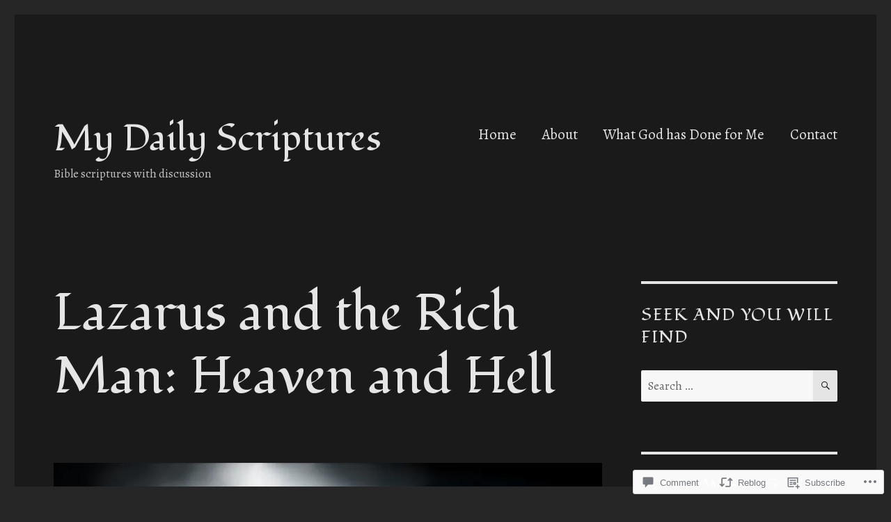

--- FILE ---
content_type: text/html; charset=UTF-8
request_url: https://davesdailyscriptures.blog/2022/11/03/lazarus-and-the-rich-man-heaven-and-hell/
body_size: 35533
content:
<!DOCTYPE html>
<html lang="en" class="no-js">
<head>
	<meta charset="UTF-8">
	<meta name="viewport" content="width=device-width, initial-scale=1">
	<link rel="profile" href="https://gmpg.org/xfn/11">
		<link rel="pingback" href="https://davesdailyscriptures.blog/xmlrpc.php">
		<script>(function(html){html.className = html.className.replace(/\bno-js\b/,'js')})(document.documentElement);</script>
<title>Lazarus and the Rich Man:  Heaven and Hell &#8211; My Daily Scriptures</title>
<script type="text/javascript">
  WebFontConfig = {"google":{"families":["Fondamento:r:latin,latin-ext","Alegreya:r,i,b,bi:latin,latin-ext"]},"api_url":"https:\/\/fonts-api.wp.com\/css"};
  (function() {
    var wf = document.createElement('script');
    wf.src = '/wp-content/plugins/custom-fonts/js/webfont.js';
    wf.type = 'text/javascript';
    wf.async = 'true';
    var s = document.getElementsByTagName('script')[0];
    s.parentNode.insertBefore(wf, s);
	})();
</script><style id="jetpack-custom-fonts-css">.wf-active body, .wf-active button, .wf-active input, .wf-active select, .wf-active textarea{font-family:"Alegreya",serif;font-size:20.8px}.wf-active ::-webkit-input-placeholder{font-family:"Alegreya",serif}.wf-active :-moz-placeholder{font-family:"Alegreya",serif}.wf-active ::-moz-placeholder{font-family:"Alegreya",serif}.wf-active :-ms-input-placeholder{font-family:"Alegreya",serif}.wf-active blockquote, .wf-active .entry-content h3, .wf-active .entry-summary h3, .wf-active .comment-content h3, .wf-active .textwidget h3, .wf-active body:not(.search-results) .entry-summary, .wf-active .aboutme_widget #am_name{font-size:24.7px}.wf-active button, .wf-active button[disabled]:hover, .wf-active button[disabled]:focus, .wf-active input[type="button"], .wf-active input[type="button"][disabled]:hover, .wf-active input[type="button"][disabled]:focus, .wf-active input[type="reset"], .wf-active input[type="reset"][disabled]:hover, .wf-active input[type="reset"][disabled]:focus, .wf-active input[type="submit"], .wf-active input[type="submit"][disabled]:hover, .wf-active input[type="submit"][disabled]:focus, .wf-active .main-navigation, .wf-active .no-comments, .wf-active .tagcloud a, .wf-active .wp_widget_tag_cloud a, .wf-active .top_rated div > p, .wf-active .comments-area #respond .comment-form-fields p.comment-form-posting-as, .wf-active .comments-area #respond .comment-form-fields p.comment-form-log-out, .wf-active .comments-area #respond #comment-form-identity #comment-form-nascar p, .wf-active .comments-area #respond #comment-form-subscribe p, .wf-active .comments-area #respond p.form-submit input#comment-submit, .wf-active .comment-content p.comment-likes span.comment-like-feedback, .wf-active .jp-relatedposts-post-date, .wf-active .jp-relatedposts-post-context{font-family:"Alegreya",serif}.wf-active .post-password-form label, .wf-active .comment-form label, .wf-active .entry-content .contact-form label, .wf-active .post-navigation .meta-nav, .wf-active .image-navigation, .wf-active .comment-navigation, .wf-active .menu-toggle, .wf-active .widget_recent_entries .post-date, .wf-active .widget_rss .rss-date, .wf-active .widget_rss cite, .wf-active .sticky-post, .wf-active .entry-footer, .wf-active .comment-metadata, .wf-active .pingback .edit-link, .wf-active .comment-reply-link, .wf-active .page-links, .wf-active .page-links a, .wf-active .page-links > span, .wf-active .pd-rating, .wf-active .entry-content .portfolio-entry-meta, .wf-active .entry-content #jp-relatedposts h3.jp-relatedposts-headline, .wf-active .hentry div.sharedaddy h3.sd-title, .wf-active .hentry h3.sd-title{font-family:"Alegreya",serif;font-size:16.9px}.wf-active .pagination{font-family:"Alegreya",serif;font-size:24.7px}.wf-active body:not(.logged-in) .site .skip-link{font-family:"Alegreya",serif;font-size:18.2px}.wf-active .entry-content h1, .wf-active .entry-summary h1, .wf-active .comment-content h1, .wf-active .textwidget h1{font-size:36.4px}.wf-active .entry-content h2, .wf-active .entry-summary h2, .wf-active .comment-content h2, .wf-active .textwidget h2{font-size:29.9px}.wf-active blockquote cite, .wf-active blockquote small, .wf-active .entry-content h4, .wf-active .entry-content h5, .wf-active .entry-content h6, .wf-active .entry-summary h4, .wf-active .entry-summary h5, .wf-active .entry-summary h6, .wf-active .comment-content h4, .wf-active .comment-content h5, .wf-active .comment-content h6, .wf-active .textwidget h4, .wf-active .textwidget h5, .wf-active .textwidget h6, .wf-active .entry-content .author-title, .wf-active .comments-area #respond .form-submi{font-size:20.8px}.wf-active .site-description, .wf-active .author-bio, .wf-active .taxonomy-description, .wf-active .entry-caption, .wf-active .comment-notes, .wf-active .comment-awaiting-moderation, .wf-active .logged-in-as, .wf-active .form-allowed-tags, .wf-active .site-info, .wf-active .wp-caption .wp-caption-text, .wf-active .gallery-caption, .wf-active .entry-content .portfolio-entry-content p, .wf-active .entry-content .testimonial-entry-title, .wf-active .entry-content .testimonial-entry-content p, .wf-active .entry-content #jp-relatedposts .jp-relatedposts-items p, .wf-active .entry-content #jp-relatedposts .jp-relatedposts-items-visual h4.jp-relatedposts-post-title{font-family:"Alegreya",serif;font-size:16.9px}@media screen and (min-width: 44.375em){.wf-active .menu-toggle{font-size:20.8px}}@media screen and (min-width: 56.875em){.wf-active .widget, .wf-active .widget blockquote cite, .wf-active .widget blockquote small, .wf-active .widget button, .wf-active .widget input, .wf-active .widget select, .wf-active .widget textarea, .wf-active .widget h4, .wf-active .widget h5, .wf-active .widget h6{font-size:16.9px}}@media screen and (min-width: 56.875em){.wf-active .widget h1{font-size:29.9px}}@media screen and (min-width: 56.875em){.wf-active .widget h2{font-size:24.7px}}@media screen and (min-width: 56.875em){.wf-active .widget h3, .wf-active .widget blockquote, .wf-active .aboutme_widget #am_name{font-size:20.8px}}@media screen and (min-width: 61.5625em){.wf-active .entry-content h1, .wf-active .entry-summary h1, .wf-active .comment-content h1{font-size:42.9px}}@media screen and (min-width: 61.5625em){.wf-active .entry-content h2, .wf-active .entry-summary h2, .wf-active .comment-content h2{font-size:36.4px}}@media screen and (min-width: 61.5625em){.wf-active .entry-content h3, .wf-active .entry-summary h3, .wf-active .comment-content h3, .wf-active {font-size:29.9px}}@media screen and (min-width: 61.5625em){.wf-active .entry-content h4, .wf-active .entry-content h5, .wf-active .entry-content h6, .wf-active .entry-summary h4, .wf-active .entry-summary h5, .wf-active .entry-summary h6, .wf-active .comment-content h4, .wf-active .comment-content h5, .wf-active .comment-content h6{font-size:24.7px}}@media screen and (min-width: 75em){.wf-active body:not(.search-results) .entry-summary, .wf-active body:not(.search-results) .entry-summary blockquote{font-size:29.9px}}@media screen and (min-width: 75em){.wf-active body:not(.search-results) .entry-summary blockquote cite, .wf-active body:not(.search-results) .entry-summary blockquote small{font-size:24.7px}}.wf-active .site-title, .wf-active .post-navigation .post-title, .wf-active .comments-title, .wf-active .comment-reply-title, .wf-active .page-title{font-family:"Fondamento",cursive;font-style:normal;font-weight:400}.wf-active .widget .widget-title, .wf-active .entry-content .portfolio-entry-title{font-family:"Fondamento",cursive;font-style:normal;font-weight:400}.wf-active .entry-title{font-family:"Fondamento",cursive;font-style:normal;font-weight:400}.wf-active .format-aside .entry-title, .wf-active .format-image .entry-title, .wf-active .format-video .entry-title, .wf-active .format-quote .entry-title, .wf-active .format-gallery .entry-title, .wf-active .format-status .entry-title, .wf-active .format-link .entry-title, .wf-active .format-audio .entry-title, .wf-active .format-chat .entry-title{font-style:normal;font-weight:400}@media screen and (min-width: 44.375em){.wf-active .site-title, .wf-active .post-navigation .post-title{font-style:normal;font-weight:400}}@media screen and (min-width: 44.375em){.wf-active .entry-title{font-style:normal;font-weight:400}}@media screen and (min-width: 61.5625em){.wf-active .entry-title{font-style:normal;font-weight:400}}@media screen and (min-width: 61.5625em){.wf-active .format-aside .entry-title, .wf-active .format-image .entry-title, .wf-active .format-video .entry-title, .wf-active .format-quote .entry-title, .wf-active .format-gallery .entry-title, .wf-active .format-status .entry-title, .wf-active .format-link .entry-title, .wf-active .format-audio .entry-title, .wf-active .format-chat .entry-title{font-style:normal;font-weight:400}}</style>
<meta name='robots' content='max-image-preview:large' />

<!-- Async WordPress.com Remote Login -->
<script id="wpcom_remote_login_js">
var wpcom_remote_login_extra_auth = '';
function wpcom_remote_login_remove_dom_node_id( element_id ) {
	var dom_node = document.getElementById( element_id );
	if ( dom_node ) { dom_node.parentNode.removeChild( dom_node ); }
}
function wpcom_remote_login_remove_dom_node_classes( class_name ) {
	var dom_nodes = document.querySelectorAll( '.' + class_name );
	for ( var i = 0; i < dom_nodes.length; i++ ) {
		dom_nodes[ i ].parentNode.removeChild( dom_nodes[ i ] );
	}
}
function wpcom_remote_login_final_cleanup() {
	wpcom_remote_login_remove_dom_node_classes( "wpcom_remote_login_msg" );
	wpcom_remote_login_remove_dom_node_id( "wpcom_remote_login_key" );
	wpcom_remote_login_remove_dom_node_id( "wpcom_remote_login_validate" );
	wpcom_remote_login_remove_dom_node_id( "wpcom_remote_login_js" );
	wpcom_remote_login_remove_dom_node_id( "wpcom_request_access_iframe" );
	wpcom_remote_login_remove_dom_node_id( "wpcom_request_access_styles" );
}

// Watch for messages back from the remote login
window.addEventListener( "message", function( e ) {
	if ( e.origin === "https://r-login.wordpress.com" ) {
		var data = {};
		try {
			data = JSON.parse( e.data );
		} catch( e ) {
			wpcom_remote_login_final_cleanup();
			return;
		}

		if ( data.msg === 'LOGIN' ) {
			// Clean up the login check iframe
			wpcom_remote_login_remove_dom_node_id( "wpcom_remote_login_key" );

			var id_regex = new RegExp( /^[0-9]+$/ );
			var token_regex = new RegExp( /^.*|.*|.*$/ );
			if (
				token_regex.test( data.token )
				&& id_regex.test( data.wpcomid )
			) {
				// We have everything we need to ask for a login
				var script = document.createElement( "script" );
				script.setAttribute( "id", "wpcom_remote_login_validate" );
				script.src = '/remote-login.php?wpcom_remote_login=validate'
					+ '&wpcomid=' + data.wpcomid
					+ '&token=' + encodeURIComponent( data.token )
					+ '&host=' + window.location.protocol
					+ '//' + window.location.hostname
					+ '&postid=5292'
					+ '&is_singular=1';
				document.body.appendChild( script );
			}

			return;
		}

		// Safari ITP, not logged in, so redirect
		if ( data.msg === 'LOGIN-REDIRECT' ) {
			window.location = 'https://wordpress.com/log-in?redirect_to=' + window.location.href;
			return;
		}

		// Safari ITP, storage access failed, remove the request
		if ( data.msg === 'LOGIN-REMOVE' ) {
			var css_zap = 'html { -webkit-transition: margin-top 1s; transition: margin-top 1s; } /* 9001 */ html { margin-top: 0 !important; } * html body { margin-top: 0 !important; } @media screen and ( max-width: 782px ) { html { margin-top: 0 !important; } * html body { margin-top: 0 !important; } }';
			var style_zap = document.createElement( 'style' );
			style_zap.type = 'text/css';
			style_zap.appendChild( document.createTextNode( css_zap ) );
			document.body.appendChild( style_zap );

			var e = document.getElementById( 'wpcom_request_access_iframe' );
			e.parentNode.removeChild( e );

			document.cookie = 'wordpress_com_login_access=denied; path=/; max-age=31536000';

			return;
		}

		// Safari ITP
		if ( data.msg === 'REQUEST_ACCESS' ) {
			console.log( 'request access: safari' );

			// Check ITP iframe enable/disable knob
			if ( wpcom_remote_login_extra_auth !== 'safari_itp_iframe' ) {
				return;
			}

			// If we are in a "private window" there is no ITP.
			var private_window = false;
			try {
				var opendb = window.openDatabase( null, null, null, null );
			} catch( e ) {
				private_window = true;
			}

			if ( private_window ) {
				console.log( 'private window' );
				return;
			}

			var iframe = document.createElement( 'iframe' );
			iframe.id = 'wpcom_request_access_iframe';
			iframe.setAttribute( 'scrolling', 'no' );
			iframe.setAttribute( 'sandbox', 'allow-storage-access-by-user-activation allow-scripts allow-same-origin allow-top-navigation-by-user-activation' );
			iframe.src = 'https://r-login.wordpress.com/remote-login.php?wpcom_remote_login=request_access&origin=' + encodeURIComponent( data.origin ) + '&wpcomid=' + encodeURIComponent( data.wpcomid );

			var css = 'html { -webkit-transition: margin-top 1s; transition: margin-top 1s; } /* 9001 */ html { margin-top: 46px !important; } * html body { margin-top: 46px !important; } @media screen and ( max-width: 660px ) { html { margin-top: 71px !important; } * html body { margin-top: 71px !important; } #wpcom_request_access_iframe { display: block; height: 71px !important; } } #wpcom_request_access_iframe { border: 0px; height: 46px; position: fixed; top: 0; left: 0; width: 100%; min-width: 100%; z-index: 99999; background: #23282d; } ';

			var style = document.createElement( 'style' );
			style.type = 'text/css';
			style.id = 'wpcom_request_access_styles';
			style.appendChild( document.createTextNode( css ) );
			document.body.appendChild( style );

			document.body.appendChild( iframe );
		}

		if ( data.msg === 'DONE' ) {
			wpcom_remote_login_final_cleanup();
		}
	}
}, false );

// Inject the remote login iframe after the page has had a chance to load
// more critical resources
window.addEventListener( "DOMContentLoaded", function( e ) {
	var iframe = document.createElement( "iframe" );
	iframe.style.display = "none";
	iframe.setAttribute( "scrolling", "no" );
	iframe.setAttribute( "id", "wpcom_remote_login_key" );
	iframe.src = "https://r-login.wordpress.com/remote-login.php"
		+ "?wpcom_remote_login=key"
		+ "&origin=aHR0cHM6Ly9kYXZlc2RhaWx5c2NyaXB0dXJlcy5ibG9n"
		+ "&wpcomid=122895002"
		+ "&time=" + Math.floor( Date.now() / 1000 );
	document.body.appendChild( iframe );
}, false );
</script>
<link rel='dns-prefetch' href='//s0.wp.com' />
<link rel='dns-prefetch' href='//widgets.wp.com' />
<link rel='dns-prefetch' href='//wordpress.com' />
<link rel="alternate" type="application/rss+xml" title="My Daily Scriptures &raquo; Feed" href="https://davesdailyscriptures.blog/feed/" />
<link rel="alternate" type="application/rss+xml" title="My Daily Scriptures &raquo; Comments Feed" href="https://davesdailyscriptures.blog/comments/feed/" />
<link rel="alternate" type="application/rss+xml" title="My Daily Scriptures &raquo; Lazarus and the Rich Man:  Heaven and&nbsp;Hell Comments Feed" href="https://davesdailyscriptures.blog/2022/11/03/lazarus-and-the-rich-man-heaven-and-hell/feed/" />
	<script type="text/javascript">
		/* <![CDATA[ */
		function addLoadEvent(func) {
			var oldonload = window.onload;
			if (typeof window.onload != 'function') {
				window.onload = func;
			} else {
				window.onload = function () {
					oldonload();
					func();
				}
			}
		}
		/* ]]> */
	</script>
	<link crossorigin='anonymous' rel='stylesheet' id='all-css-0-1' href='/_static/??-eJyVjEEKwkAMRS/kGKqVuhHPMkxDnTaZBJOh9fa2IgguBDcfHvz3YNaQpDgWB65BqQ65GIzoGtP0ZmCRbfpKaOA3ZAwuQgZJWKODz6v/sLw4Ytknsx38370jRcc+qJh/0a8k5Qk/4Rdt9ytfmu50PJzbrmnHJ1zxVwU=&cssminify=yes' type='text/css' media='all' />
<style id='wp-emoji-styles-inline-css'>

	img.wp-smiley, img.emoji {
		display: inline !important;
		border: none !important;
		box-shadow: none !important;
		height: 1em !important;
		width: 1em !important;
		margin: 0 0.07em !important;
		vertical-align: -0.1em !important;
		background: none !important;
		padding: 0 !important;
	}
/*# sourceURL=wp-emoji-styles-inline-css */
</style>
<link crossorigin='anonymous' rel='stylesheet' id='all-css-2-1' href='/wp-content/plugins/gutenberg-core/v22.2.0/build/styles/block-library/style.css?m=1764855221i&cssminify=yes' type='text/css' media='all' />
<style id='wp-block-library-inline-css'>
.has-text-align-justify {
	text-align:justify;
}
.has-text-align-justify{text-align:justify;}

/*# sourceURL=wp-block-library-inline-css */
</style><style id='wp-block-paragraph-inline-css'>
.is-small-text{font-size:.875em}.is-regular-text{font-size:1em}.is-large-text{font-size:2.25em}.is-larger-text{font-size:3em}.has-drop-cap:not(:focus):first-letter{float:left;font-size:8.4em;font-style:normal;font-weight:100;line-height:.68;margin:.05em .1em 0 0;text-transform:uppercase}body.rtl .has-drop-cap:not(:focus):first-letter{float:none;margin-left:.1em}p.has-drop-cap.has-background{overflow:hidden}:root :where(p.has-background){padding:1.25em 2.375em}:where(p.has-text-color:not(.has-link-color)) a{color:inherit}p.has-text-align-left[style*="writing-mode:vertical-lr"],p.has-text-align-right[style*="writing-mode:vertical-rl"]{rotate:180deg}
/*# sourceURL=/wp-content/plugins/gutenberg-core/v22.2.0/build/styles/block-library/paragraph/style.css */
</style>
<style id='wp-block-heading-inline-css'>
h1:where(.wp-block-heading).has-background,h2:where(.wp-block-heading).has-background,h3:where(.wp-block-heading).has-background,h4:where(.wp-block-heading).has-background,h5:where(.wp-block-heading).has-background,h6:where(.wp-block-heading).has-background{padding:1.25em 2.375em}h1.has-text-align-left[style*=writing-mode]:where([style*=vertical-lr]),h1.has-text-align-right[style*=writing-mode]:where([style*=vertical-rl]),h2.has-text-align-left[style*=writing-mode]:where([style*=vertical-lr]),h2.has-text-align-right[style*=writing-mode]:where([style*=vertical-rl]),h3.has-text-align-left[style*=writing-mode]:where([style*=vertical-lr]),h3.has-text-align-right[style*=writing-mode]:where([style*=vertical-rl]),h4.has-text-align-left[style*=writing-mode]:where([style*=vertical-lr]),h4.has-text-align-right[style*=writing-mode]:where([style*=vertical-rl]),h5.has-text-align-left[style*=writing-mode]:where([style*=vertical-lr]),h5.has-text-align-right[style*=writing-mode]:where([style*=vertical-rl]),h6.has-text-align-left[style*=writing-mode]:where([style*=vertical-lr]),h6.has-text-align-right[style*=writing-mode]:where([style*=vertical-rl]){rotate:180deg}
/*# sourceURL=/wp-content/plugins/gutenberg-core/v22.2.0/build/styles/block-library/heading/style.css */
</style>
<style id='wp-block-image-inline-css'>
.wp-block-image>a,.wp-block-image>figure>a{display:inline-block}.wp-block-image img{box-sizing:border-box;height:auto;max-width:100%;vertical-align:bottom}@media not (prefers-reduced-motion){.wp-block-image img.hide{visibility:hidden}.wp-block-image img.show{animation:show-content-image .4s}}.wp-block-image[style*=border-radius] img,.wp-block-image[style*=border-radius]>a{border-radius:inherit}.wp-block-image.has-custom-border img{box-sizing:border-box}.wp-block-image.aligncenter{text-align:center}.wp-block-image.alignfull>a,.wp-block-image.alignwide>a{width:100%}.wp-block-image.alignfull img,.wp-block-image.alignwide img{height:auto;width:100%}.wp-block-image .aligncenter,.wp-block-image .alignleft,.wp-block-image .alignright,.wp-block-image.aligncenter,.wp-block-image.alignleft,.wp-block-image.alignright{display:table}.wp-block-image .aligncenter>figcaption,.wp-block-image .alignleft>figcaption,.wp-block-image .alignright>figcaption,.wp-block-image.aligncenter>figcaption,.wp-block-image.alignleft>figcaption,.wp-block-image.alignright>figcaption{caption-side:bottom;display:table-caption}.wp-block-image .alignleft{float:left;margin:.5em 1em .5em 0}.wp-block-image .alignright{float:right;margin:.5em 0 .5em 1em}.wp-block-image .aligncenter{margin-left:auto;margin-right:auto}.wp-block-image :where(figcaption){margin-bottom:1em;margin-top:.5em}.wp-block-image.is-style-circle-mask img{border-radius:9999px}@supports ((-webkit-mask-image:none) or (mask-image:none)) or (-webkit-mask-image:none){.wp-block-image.is-style-circle-mask img{border-radius:0;-webkit-mask-image:url('data:image/svg+xml;utf8,<svg viewBox="0 0 100 100" xmlns="http://www.w3.org/2000/svg"><circle cx="50" cy="50" r="50"/></svg>');mask-image:url('data:image/svg+xml;utf8,<svg viewBox="0 0 100 100" xmlns="http://www.w3.org/2000/svg"><circle cx="50" cy="50" r="50"/></svg>');mask-mode:alpha;-webkit-mask-position:center;mask-position:center;-webkit-mask-repeat:no-repeat;mask-repeat:no-repeat;-webkit-mask-size:contain;mask-size:contain}}:root :where(.wp-block-image.is-style-rounded img,.wp-block-image .is-style-rounded img){border-radius:9999px}.wp-block-image figure{margin:0}.wp-lightbox-container{display:flex;flex-direction:column;position:relative}.wp-lightbox-container img{cursor:zoom-in}.wp-lightbox-container img:hover+button{opacity:1}.wp-lightbox-container button{align-items:center;backdrop-filter:blur(16px) saturate(180%);background-color:#5a5a5a40;border:none;border-radius:4px;cursor:zoom-in;display:flex;height:20px;justify-content:center;opacity:0;padding:0;position:absolute;right:16px;text-align:center;top:16px;width:20px;z-index:100}@media not (prefers-reduced-motion){.wp-lightbox-container button{transition:opacity .2s ease}}.wp-lightbox-container button:focus-visible{outline:3px auto #5a5a5a40;outline:3px auto -webkit-focus-ring-color;outline-offset:3px}.wp-lightbox-container button:hover{cursor:pointer;opacity:1}.wp-lightbox-container button:focus{opacity:1}.wp-lightbox-container button:focus,.wp-lightbox-container button:hover,.wp-lightbox-container button:not(:hover):not(:active):not(.has-background){background-color:#5a5a5a40;border:none}.wp-lightbox-overlay{box-sizing:border-box;cursor:zoom-out;height:100vh;left:0;overflow:hidden;position:fixed;top:0;visibility:hidden;width:100%;z-index:100000}.wp-lightbox-overlay .close-button{align-items:center;cursor:pointer;display:flex;justify-content:center;min-height:40px;min-width:40px;padding:0;position:absolute;right:calc(env(safe-area-inset-right) + 16px);top:calc(env(safe-area-inset-top) + 16px);z-index:5000000}.wp-lightbox-overlay .close-button:focus,.wp-lightbox-overlay .close-button:hover,.wp-lightbox-overlay .close-button:not(:hover):not(:active):not(.has-background){background:none;border:none}.wp-lightbox-overlay .lightbox-image-container{height:var(--wp--lightbox-container-height);left:50%;overflow:hidden;position:absolute;top:50%;transform:translate(-50%,-50%);transform-origin:top left;width:var(--wp--lightbox-container-width);z-index:9999999999}.wp-lightbox-overlay .wp-block-image{align-items:center;box-sizing:border-box;display:flex;height:100%;justify-content:center;margin:0;position:relative;transform-origin:0 0;width:100%;z-index:3000000}.wp-lightbox-overlay .wp-block-image img{height:var(--wp--lightbox-image-height);min-height:var(--wp--lightbox-image-height);min-width:var(--wp--lightbox-image-width);width:var(--wp--lightbox-image-width)}.wp-lightbox-overlay .wp-block-image figcaption{display:none}.wp-lightbox-overlay button{background:none;border:none}.wp-lightbox-overlay .scrim{background-color:#fff;height:100%;opacity:.9;position:absolute;width:100%;z-index:2000000}.wp-lightbox-overlay.active{visibility:visible}@media not (prefers-reduced-motion){.wp-lightbox-overlay.active{animation:turn-on-visibility .25s both}.wp-lightbox-overlay.active img{animation:turn-on-visibility .35s both}.wp-lightbox-overlay.show-closing-animation:not(.active){animation:turn-off-visibility .35s both}.wp-lightbox-overlay.show-closing-animation:not(.active) img{animation:turn-off-visibility .25s both}.wp-lightbox-overlay.zoom.active{animation:none;opacity:1;visibility:visible}.wp-lightbox-overlay.zoom.active .lightbox-image-container{animation:lightbox-zoom-in .4s}.wp-lightbox-overlay.zoom.active .lightbox-image-container img{animation:none}.wp-lightbox-overlay.zoom.active .scrim{animation:turn-on-visibility .4s forwards}.wp-lightbox-overlay.zoom.show-closing-animation:not(.active){animation:none}.wp-lightbox-overlay.zoom.show-closing-animation:not(.active) .lightbox-image-container{animation:lightbox-zoom-out .4s}.wp-lightbox-overlay.zoom.show-closing-animation:not(.active) .lightbox-image-container img{animation:none}.wp-lightbox-overlay.zoom.show-closing-animation:not(.active) .scrim{animation:turn-off-visibility .4s forwards}}@keyframes show-content-image{0%{visibility:hidden}99%{visibility:hidden}to{visibility:visible}}@keyframes turn-on-visibility{0%{opacity:0}to{opacity:1}}@keyframes turn-off-visibility{0%{opacity:1;visibility:visible}99%{opacity:0;visibility:visible}to{opacity:0;visibility:hidden}}@keyframes lightbox-zoom-in{0%{transform:translate(calc((-100vw + var(--wp--lightbox-scrollbar-width))/2 + var(--wp--lightbox-initial-left-position)),calc(-50vh + var(--wp--lightbox-initial-top-position))) scale(var(--wp--lightbox-scale))}to{transform:translate(-50%,-50%) scale(1)}}@keyframes lightbox-zoom-out{0%{transform:translate(-50%,-50%) scale(1);visibility:visible}99%{visibility:visible}to{transform:translate(calc((-100vw + var(--wp--lightbox-scrollbar-width))/2 + var(--wp--lightbox-initial-left-position)),calc(-50vh + var(--wp--lightbox-initial-top-position))) scale(var(--wp--lightbox-scale));visibility:hidden}}
/*# sourceURL=/wp-content/plugins/gutenberg-core/v22.2.0/build/styles/block-library/image/style.css */
</style>
<style id='wp-block-image-theme-inline-css'>
:root :where(.wp-block-image figcaption){color:#555;font-size:13px;text-align:center}.is-dark-theme :root :where(.wp-block-image figcaption){color:#ffffffa6}.wp-block-image{margin:0 0 1em}
/*# sourceURL=/wp-content/plugins/gutenberg-core/v22.2.0/build/styles/block-library/image/theme.css */
</style>
<style id='global-styles-inline-css'>
:root{--wp--preset--aspect-ratio--square: 1;--wp--preset--aspect-ratio--4-3: 4/3;--wp--preset--aspect-ratio--3-4: 3/4;--wp--preset--aspect-ratio--3-2: 3/2;--wp--preset--aspect-ratio--2-3: 2/3;--wp--preset--aspect-ratio--16-9: 16/9;--wp--preset--aspect-ratio--9-16: 9/16;--wp--preset--color--black: #000000;--wp--preset--color--cyan-bluish-gray: #abb8c3;--wp--preset--color--white: #fff;--wp--preset--color--pale-pink: #f78da7;--wp--preset--color--vivid-red: #cf2e2e;--wp--preset--color--luminous-vivid-orange: #ff6900;--wp--preset--color--luminous-vivid-amber: #fcb900;--wp--preset--color--light-green-cyan: #7bdcb5;--wp--preset--color--vivid-green-cyan: #00d084;--wp--preset--color--pale-cyan-blue: #8ed1fc;--wp--preset--color--vivid-cyan-blue: #0693e3;--wp--preset--color--vivid-purple: #9b51e0;--wp--preset--color--dark-gray: #1a1a1a;--wp--preset--color--medium-gray: #686868;--wp--preset--color--light-gray: #e5e5e5;--wp--preset--color--blue-gray: #4d545c;--wp--preset--color--bright-blue: #007acc;--wp--preset--color--light-blue: #9adffd;--wp--preset--color--dark-brown: #402b30;--wp--preset--color--medium-brown: #774e24;--wp--preset--color--dark-red: #640c1f;--wp--preset--color--bright-red: #ff675f;--wp--preset--color--yellow: #ffef8e;--wp--preset--gradient--vivid-cyan-blue-to-vivid-purple: linear-gradient(135deg,rgb(6,147,227) 0%,rgb(155,81,224) 100%);--wp--preset--gradient--light-green-cyan-to-vivid-green-cyan: linear-gradient(135deg,rgb(122,220,180) 0%,rgb(0,208,130) 100%);--wp--preset--gradient--luminous-vivid-amber-to-luminous-vivid-orange: linear-gradient(135deg,rgb(252,185,0) 0%,rgb(255,105,0) 100%);--wp--preset--gradient--luminous-vivid-orange-to-vivid-red: linear-gradient(135deg,rgb(255,105,0) 0%,rgb(207,46,46) 100%);--wp--preset--gradient--very-light-gray-to-cyan-bluish-gray: linear-gradient(135deg,rgb(238,238,238) 0%,rgb(169,184,195) 100%);--wp--preset--gradient--cool-to-warm-spectrum: linear-gradient(135deg,rgb(74,234,220) 0%,rgb(151,120,209) 20%,rgb(207,42,186) 40%,rgb(238,44,130) 60%,rgb(251,105,98) 80%,rgb(254,248,76) 100%);--wp--preset--gradient--blush-light-purple: linear-gradient(135deg,rgb(255,206,236) 0%,rgb(152,150,240) 100%);--wp--preset--gradient--blush-bordeaux: linear-gradient(135deg,rgb(254,205,165) 0%,rgb(254,45,45) 50%,rgb(107,0,62) 100%);--wp--preset--gradient--luminous-dusk: linear-gradient(135deg,rgb(255,203,112) 0%,rgb(199,81,192) 50%,rgb(65,88,208) 100%);--wp--preset--gradient--pale-ocean: linear-gradient(135deg,rgb(255,245,203) 0%,rgb(182,227,212) 50%,rgb(51,167,181) 100%);--wp--preset--gradient--electric-grass: linear-gradient(135deg,rgb(202,248,128) 0%,rgb(113,206,126) 100%);--wp--preset--gradient--midnight: linear-gradient(135deg,rgb(2,3,129) 0%,rgb(40,116,252) 100%);--wp--preset--font-size--small: 13px;--wp--preset--font-size--medium: 20px;--wp--preset--font-size--large: 36px;--wp--preset--font-size--x-large: 42px;--wp--preset--font-family--albert-sans: 'Albert Sans', sans-serif;--wp--preset--font-family--alegreya: Alegreya, serif;--wp--preset--font-family--arvo: Arvo, serif;--wp--preset--font-family--bodoni-moda: 'Bodoni Moda', serif;--wp--preset--font-family--bricolage-grotesque: 'Bricolage Grotesque', sans-serif;--wp--preset--font-family--cabin: Cabin, sans-serif;--wp--preset--font-family--chivo: Chivo, sans-serif;--wp--preset--font-family--commissioner: Commissioner, sans-serif;--wp--preset--font-family--cormorant: Cormorant, serif;--wp--preset--font-family--courier-prime: 'Courier Prime', monospace;--wp--preset--font-family--crimson-pro: 'Crimson Pro', serif;--wp--preset--font-family--dm-mono: 'DM Mono', monospace;--wp--preset--font-family--dm-sans: 'DM Sans', sans-serif;--wp--preset--font-family--dm-serif-display: 'DM Serif Display', serif;--wp--preset--font-family--domine: Domine, serif;--wp--preset--font-family--eb-garamond: 'EB Garamond', serif;--wp--preset--font-family--epilogue: Epilogue, sans-serif;--wp--preset--font-family--fahkwang: Fahkwang, sans-serif;--wp--preset--font-family--figtree: Figtree, sans-serif;--wp--preset--font-family--fira-sans: 'Fira Sans', sans-serif;--wp--preset--font-family--fjalla-one: 'Fjalla One', sans-serif;--wp--preset--font-family--fraunces: Fraunces, serif;--wp--preset--font-family--gabarito: Gabarito, system-ui;--wp--preset--font-family--ibm-plex-mono: 'IBM Plex Mono', monospace;--wp--preset--font-family--ibm-plex-sans: 'IBM Plex Sans', sans-serif;--wp--preset--font-family--ibarra-real-nova: 'Ibarra Real Nova', serif;--wp--preset--font-family--instrument-serif: 'Instrument Serif', serif;--wp--preset--font-family--inter: Inter, sans-serif;--wp--preset--font-family--josefin-sans: 'Josefin Sans', sans-serif;--wp--preset--font-family--jost: Jost, sans-serif;--wp--preset--font-family--libre-baskerville: 'Libre Baskerville', serif;--wp--preset--font-family--libre-franklin: 'Libre Franklin', sans-serif;--wp--preset--font-family--literata: Literata, serif;--wp--preset--font-family--lora: Lora, serif;--wp--preset--font-family--merriweather: Merriweather, serif;--wp--preset--font-family--montserrat: Montserrat, sans-serif;--wp--preset--font-family--newsreader: Newsreader, serif;--wp--preset--font-family--noto-sans-mono: 'Noto Sans Mono', sans-serif;--wp--preset--font-family--nunito: Nunito, sans-serif;--wp--preset--font-family--open-sans: 'Open Sans', sans-serif;--wp--preset--font-family--overpass: Overpass, sans-serif;--wp--preset--font-family--pt-serif: 'PT Serif', serif;--wp--preset--font-family--petrona: Petrona, serif;--wp--preset--font-family--piazzolla: Piazzolla, serif;--wp--preset--font-family--playfair-display: 'Playfair Display', serif;--wp--preset--font-family--plus-jakarta-sans: 'Plus Jakarta Sans', sans-serif;--wp--preset--font-family--poppins: Poppins, sans-serif;--wp--preset--font-family--raleway: Raleway, sans-serif;--wp--preset--font-family--roboto: Roboto, sans-serif;--wp--preset--font-family--roboto-slab: 'Roboto Slab', serif;--wp--preset--font-family--rubik: Rubik, sans-serif;--wp--preset--font-family--rufina: Rufina, serif;--wp--preset--font-family--sora: Sora, sans-serif;--wp--preset--font-family--source-sans-3: 'Source Sans 3', sans-serif;--wp--preset--font-family--source-serif-4: 'Source Serif 4', serif;--wp--preset--font-family--space-mono: 'Space Mono', monospace;--wp--preset--font-family--syne: Syne, sans-serif;--wp--preset--font-family--texturina: Texturina, serif;--wp--preset--font-family--urbanist: Urbanist, sans-serif;--wp--preset--font-family--work-sans: 'Work Sans', sans-serif;--wp--preset--spacing--20: 0.44rem;--wp--preset--spacing--30: 0.67rem;--wp--preset--spacing--40: 1rem;--wp--preset--spacing--50: 1.5rem;--wp--preset--spacing--60: 2.25rem;--wp--preset--spacing--70: 3.38rem;--wp--preset--spacing--80: 5.06rem;--wp--preset--shadow--natural: 6px 6px 9px rgba(0, 0, 0, 0.2);--wp--preset--shadow--deep: 12px 12px 50px rgba(0, 0, 0, 0.4);--wp--preset--shadow--sharp: 6px 6px 0px rgba(0, 0, 0, 0.2);--wp--preset--shadow--outlined: 6px 6px 0px -3px rgb(255, 255, 255), 6px 6px rgb(0, 0, 0);--wp--preset--shadow--crisp: 6px 6px 0px rgb(0, 0, 0);}:where(.is-layout-flex){gap: 0.5em;}:where(.is-layout-grid){gap: 0.5em;}body .is-layout-flex{display: flex;}.is-layout-flex{flex-wrap: wrap;align-items: center;}.is-layout-flex > :is(*, div){margin: 0;}body .is-layout-grid{display: grid;}.is-layout-grid > :is(*, div){margin: 0;}:where(.wp-block-columns.is-layout-flex){gap: 2em;}:where(.wp-block-columns.is-layout-grid){gap: 2em;}:where(.wp-block-post-template.is-layout-flex){gap: 1.25em;}:where(.wp-block-post-template.is-layout-grid){gap: 1.25em;}.has-black-color{color: var(--wp--preset--color--black) !important;}.has-cyan-bluish-gray-color{color: var(--wp--preset--color--cyan-bluish-gray) !important;}.has-white-color{color: var(--wp--preset--color--white) !important;}.has-pale-pink-color{color: var(--wp--preset--color--pale-pink) !important;}.has-vivid-red-color{color: var(--wp--preset--color--vivid-red) !important;}.has-luminous-vivid-orange-color{color: var(--wp--preset--color--luminous-vivid-orange) !important;}.has-luminous-vivid-amber-color{color: var(--wp--preset--color--luminous-vivid-amber) !important;}.has-light-green-cyan-color{color: var(--wp--preset--color--light-green-cyan) !important;}.has-vivid-green-cyan-color{color: var(--wp--preset--color--vivid-green-cyan) !important;}.has-pale-cyan-blue-color{color: var(--wp--preset--color--pale-cyan-blue) !important;}.has-vivid-cyan-blue-color{color: var(--wp--preset--color--vivid-cyan-blue) !important;}.has-vivid-purple-color{color: var(--wp--preset--color--vivid-purple) !important;}.has-black-background-color{background-color: var(--wp--preset--color--black) !important;}.has-cyan-bluish-gray-background-color{background-color: var(--wp--preset--color--cyan-bluish-gray) !important;}.has-white-background-color{background-color: var(--wp--preset--color--white) !important;}.has-pale-pink-background-color{background-color: var(--wp--preset--color--pale-pink) !important;}.has-vivid-red-background-color{background-color: var(--wp--preset--color--vivid-red) !important;}.has-luminous-vivid-orange-background-color{background-color: var(--wp--preset--color--luminous-vivid-orange) !important;}.has-luminous-vivid-amber-background-color{background-color: var(--wp--preset--color--luminous-vivid-amber) !important;}.has-light-green-cyan-background-color{background-color: var(--wp--preset--color--light-green-cyan) !important;}.has-vivid-green-cyan-background-color{background-color: var(--wp--preset--color--vivid-green-cyan) !important;}.has-pale-cyan-blue-background-color{background-color: var(--wp--preset--color--pale-cyan-blue) !important;}.has-vivid-cyan-blue-background-color{background-color: var(--wp--preset--color--vivid-cyan-blue) !important;}.has-vivid-purple-background-color{background-color: var(--wp--preset--color--vivid-purple) !important;}.has-black-border-color{border-color: var(--wp--preset--color--black) !important;}.has-cyan-bluish-gray-border-color{border-color: var(--wp--preset--color--cyan-bluish-gray) !important;}.has-white-border-color{border-color: var(--wp--preset--color--white) !important;}.has-pale-pink-border-color{border-color: var(--wp--preset--color--pale-pink) !important;}.has-vivid-red-border-color{border-color: var(--wp--preset--color--vivid-red) !important;}.has-luminous-vivid-orange-border-color{border-color: var(--wp--preset--color--luminous-vivid-orange) !important;}.has-luminous-vivid-amber-border-color{border-color: var(--wp--preset--color--luminous-vivid-amber) !important;}.has-light-green-cyan-border-color{border-color: var(--wp--preset--color--light-green-cyan) !important;}.has-vivid-green-cyan-border-color{border-color: var(--wp--preset--color--vivid-green-cyan) !important;}.has-pale-cyan-blue-border-color{border-color: var(--wp--preset--color--pale-cyan-blue) !important;}.has-vivid-cyan-blue-border-color{border-color: var(--wp--preset--color--vivid-cyan-blue) !important;}.has-vivid-purple-border-color{border-color: var(--wp--preset--color--vivid-purple) !important;}.has-vivid-cyan-blue-to-vivid-purple-gradient-background{background: var(--wp--preset--gradient--vivid-cyan-blue-to-vivid-purple) !important;}.has-light-green-cyan-to-vivid-green-cyan-gradient-background{background: var(--wp--preset--gradient--light-green-cyan-to-vivid-green-cyan) !important;}.has-luminous-vivid-amber-to-luminous-vivid-orange-gradient-background{background: var(--wp--preset--gradient--luminous-vivid-amber-to-luminous-vivid-orange) !important;}.has-luminous-vivid-orange-to-vivid-red-gradient-background{background: var(--wp--preset--gradient--luminous-vivid-orange-to-vivid-red) !important;}.has-very-light-gray-to-cyan-bluish-gray-gradient-background{background: var(--wp--preset--gradient--very-light-gray-to-cyan-bluish-gray) !important;}.has-cool-to-warm-spectrum-gradient-background{background: var(--wp--preset--gradient--cool-to-warm-spectrum) !important;}.has-blush-light-purple-gradient-background{background: var(--wp--preset--gradient--blush-light-purple) !important;}.has-blush-bordeaux-gradient-background{background: var(--wp--preset--gradient--blush-bordeaux) !important;}.has-luminous-dusk-gradient-background{background: var(--wp--preset--gradient--luminous-dusk) !important;}.has-pale-ocean-gradient-background{background: var(--wp--preset--gradient--pale-ocean) !important;}.has-electric-grass-gradient-background{background: var(--wp--preset--gradient--electric-grass) !important;}.has-midnight-gradient-background{background: var(--wp--preset--gradient--midnight) !important;}.has-small-font-size{font-size: var(--wp--preset--font-size--small) !important;}.has-medium-font-size{font-size: var(--wp--preset--font-size--medium) !important;}.has-large-font-size{font-size: var(--wp--preset--font-size--large) !important;}.has-x-large-font-size{font-size: var(--wp--preset--font-size--x-large) !important;}.has-albert-sans-font-family{font-family: var(--wp--preset--font-family--albert-sans) !important;}.has-alegreya-font-family{font-family: var(--wp--preset--font-family--alegreya) !important;}.has-arvo-font-family{font-family: var(--wp--preset--font-family--arvo) !important;}.has-bodoni-moda-font-family{font-family: var(--wp--preset--font-family--bodoni-moda) !important;}.has-bricolage-grotesque-font-family{font-family: var(--wp--preset--font-family--bricolage-grotesque) !important;}.has-cabin-font-family{font-family: var(--wp--preset--font-family--cabin) !important;}.has-chivo-font-family{font-family: var(--wp--preset--font-family--chivo) !important;}.has-commissioner-font-family{font-family: var(--wp--preset--font-family--commissioner) !important;}.has-cormorant-font-family{font-family: var(--wp--preset--font-family--cormorant) !important;}.has-courier-prime-font-family{font-family: var(--wp--preset--font-family--courier-prime) !important;}.has-crimson-pro-font-family{font-family: var(--wp--preset--font-family--crimson-pro) !important;}.has-dm-mono-font-family{font-family: var(--wp--preset--font-family--dm-mono) !important;}.has-dm-sans-font-family{font-family: var(--wp--preset--font-family--dm-sans) !important;}.has-dm-serif-display-font-family{font-family: var(--wp--preset--font-family--dm-serif-display) !important;}.has-domine-font-family{font-family: var(--wp--preset--font-family--domine) !important;}.has-eb-garamond-font-family{font-family: var(--wp--preset--font-family--eb-garamond) !important;}.has-epilogue-font-family{font-family: var(--wp--preset--font-family--epilogue) !important;}.has-fahkwang-font-family{font-family: var(--wp--preset--font-family--fahkwang) !important;}.has-figtree-font-family{font-family: var(--wp--preset--font-family--figtree) !important;}.has-fira-sans-font-family{font-family: var(--wp--preset--font-family--fira-sans) !important;}.has-fjalla-one-font-family{font-family: var(--wp--preset--font-family--fjalla-one) !important;}.has-fraunces-font-family{font-family: var(--wp--preset--font-family--fraunces) !important;}.has-gabarito-font-family{font-family: var(--wp--preset--font-family--gabarito) !important;}.has-ibm-plex-mono-font-family{font-family: var(--wp--preset--font-family--ibm-plex-mono) !important;}.has-ibm-plex-sans-font-family{font-family: var(--wp--preset--font-family--ibm-plex-sans) !important;}.has-ibarra-real-nova-font-family{font-family: var(--wp--preset--font-family--ibarra-real-nova) !important;}.has-instrument-serif-font-family{font-family: var(--wp--preset--font-family--instrument-serif) !important;}.has-inter-font-family{font-family: var(--wp--preset--font-family--inter) !important;}.has-josefin-sans-font-family{font-family: var(--wp--preset--font-family--josefin-sans) !important;}.has-jost-font-family{font-family: var(--wp--preset--font-family--jost) !important;}.has-libre-baskerville-font-family{font-family: var(--wp--preset--font-family--libre-baskerville) !important;}.has-libre-franklin-font-family{font-family: var(--wp--preset--font-family--libre-franklin) !important;}.has-literata-font-family{font-family: var(--wp--preset--font-family--literata) !important;}.has-lora-font-family{font-family: var(--wp--preset--font-family--lora) !important;}.has-merriweather-font-family{font-family: var(--wp--preset--font-family--merriweather) !important;}.has-montserrat-font-family{font-family: var(--wp--preset--font-family--montserrat) !important;}.has-newsreader-font-family{font-family: var(--wp--preset--font-family--newsreader) !important;}.has-noto-sans-mono-font-family{font-family: var(--wp--preset--font-family--noto-sans-mono) !important;}.has-nunito-font-family{font-family: var(--wp--preset--font-family--nunito) !important;}.has-open-sans-font-family{font-family: var(--wp--preset--font-family--open-sans) !important;}.has-overpass-font-family{font-family: var(--wp--preset--font-family--overpass) !important;}.has-pt-serif-font-family{font-family: var(--wp--preset--font-family--pt-serif) !important;}.has-petrona-font-family{font-family: var(--wp--preset--font-family--petrona) !important;}.has-piazzolla-font-family{font-family: var(--wp--preset--font-family--piazzolla) !important;}.has-playfair-display-font-family{font-family: var(--wp--preset--font-family--playfair-display) !important;}.has-plus-jakarta-sans-font-family{font-family: var(--wp--preset--font-family--plus-jakarta-sans) !important;}.has-poppins-font-family{font-family: var(--wp--preset--font-family--poppins) !important;}.has-raleway-font-family{font-family: var(--wp--preset--font-family--raleway) !important;}.has-roboto-font-family{font-family: var(--wp--preset--font-family--roboto) !important;}.has-roboto-slab-font-family{font-family: var(--wp--preset--font-family--roboto-slab) !important;}.has-rubik-font-family{font-family: var(--wp--preset--font-family--rubik) !important;}.has-rufina-font-family{font-family: var(--wp--preset--font-family--rufina) !important;}.has-sora-font-family{font-family: var(--wp--preset--font-family--sora) !important;}.has-source-sans-3-font-family{font-family: var(--wp--preset--font-family--source-sans-3) !important;}.has-source-serif-4-font-family{font-family: var(--wp--preset--font-family--source-serif-4) !important;}.has-space-mono-font-family{font-family: var(--wp--preset--font-family--space-mono) !important;}.has-syne-font-family{font-family: var(--wp--preset--font-family--syne) !important;}.has-texturina-font-family{font-family: var(--wp--preset--font-family--texturina) !important;}.has-urbanist-font-family{font-family: var(--wp--preset--font-family--urbanist) !important;}.has-work-sans-font-family{font-family: var(--wp--preset--font-family--work-sans) !important;}
/*# sourceURL=global-styles-inline-css */
</style>

<style id='classic-theme-styles-inline-css'>
/*! This file is auto-generated */
.wp-block-button__link{color:#fff;background-color:#32373c;border-radius:9999px;box-shadow:none;text-decoration:none;padding:calc(.667em + 2px) calc(1.333em + 2px);font-size:1.125em}.wp-block-file__button{background:#32373c;color:#fff;text-decoration:none}
/*# sourceURL=/wp-includes/css/classic-themes.min.css */
</style>
<link crossorigin='anonymous' rel='stylesheet' id='all-css-4-1' href='/_static/??-eJx9jlmOAjEMRC+E2zTDsHwgjoKStAWBOIlip9HcftJCLAKJH0uuqlc2XjO4FJWiYg716KOgSzYkdxFcdP2m60E850BQaOyWOHjRRwJE/wJ1TmSGL0Vc4dlVqOmcjU4JpsEbCsQt9g275saAtbmQCLTJvjLoqYHyjTuTZuMu0KRbxc1ATinezcNIcUgFTdXERtW7DwylOLTVhwFHKradbuL0s7zv0zN73vXr1eZnvvzdLs7/kHh+KQ==&cssminify=yes' type='text/css' media='all' />
<link rel='stylesheet' id='verbum-gutenberg-css-css' href='https://widgets.wp.com/verbum-block-editor/block-editor.css?ver=1738686361' media='all' />
<link crossorigin='anonymous' rel='stylesheet' id='all-css-6-1' href='/_static/??-eJyNj0EOwkAIRS/kSKo1dWM8irETUqcdYOIwaXt70RoX2oW7/x/wARiT88KKrEDFpVi6wBm8EBlyMQxoLn+RrZENBGDRYNP5I5bCemaPmq5+eHsgEYZLYA8dMt6XnFX5E6o3JDsrlRZ0NDDnMCkiQ9Y54v/tz7/aKH54rTjTqWoO+92xbqq6fwAiKGoP&cssminify=yes' type='text/css' media='all' />
<style id='twentysixteen-style-inline-css'>
.cat-links, .tags-links, .byline { clip: rect(1px, 1px, 1px, 1px); height: 1px; position: absolute; overflow: hidden; width: 1px; }
/*# sourceURL=twentysixteen-style-inline-css */
</style>
<link crossorigin='anonymous' rel='stylesheet' id='all-css-12-1' href='/_static/??-eJx9y0EOwjAMRNELYUxEK7FBnKWNTAhK7Kh2lPb2pGyADbv5Iz1sBbywERvagzIpljqjtX5sGlcjYvSqqLYlgla85GPvA37BXKGkGiIrLjQnCX2Gt/rkPxRIIImfLAr/BNzTFJed3vLVjW4YT2fnLs8X8DhDqQ==&cssminify=yes' type='text/css' media='all' />
<style id='jetpack-global-styles-frontend-style-inline-css'>
:root { --font-headings: unset; --font-base: unset; --font-headings-default: -apple-system,BlinkMacSystemFont,"Segoe UI",Roboto,Oxygen-Sans,Ubuntu,Cantarell,"Helvetica Neue",sans-serif; --font-base-default: -apple-system,BlinkMacSystemFont,"Segoe UI",Roboto,Oxygen-Sans,Ubuntu,Cantarell,"Helvetica Neue",sans-serif;}
/*# sourceURL=jetpack-global-styles-frontend-style-inline-css */
</style>
<link crossorigin='anonymous' rel='stylesheet' id='all-css-14-1' href='/_static/??-eJyNjcEKwjAQRH/IuFRT6kX8FNkmS5K6yQY3Qfx7bfEiXrwM82B4A49qnJRGpUHupnIPqSgs1Cq624chi6zhO5OCRryTR++fW00l7J3qDv43XVNxoOISsmEJol/wY2uR8vs3WggsM/I6uOTzMI3Hw8lOg11eUT1JKA==&cssminify=yes' type='text/css' media='all' />
<script id="jetpack_related-posts-js-extra">
var related_posts_js_options = {"post_heading":"h4"};
//# sourceURL=jetpack_related-posts-js-extra
</script>
<script id="wpcom-actionbar-placeholder-js-extra">
var actionbardata = {"siteID":"122895002","postID":"5292","siteURL":"https://davesdailyscriptures.blog","xhrURL":"https://davesdailyscriptures.blog/wp-admin/admin-ajax.php","nonce":"ea2019d99d","isLoggedIn":"","statusMessage":"","subsEmailDefault":"instantly","proxyScriptUrl":"https://s0.wp.com/wp-content/js/wpcom-proxy-request.js?m=1513050504i&amp;ver=20211021","shortlink":"https://wp.me/p8jEBs-1nm","i18n":{"followedText":"New posts from this site will now appear in your \u003Ca href=\"https://wordpress.com/reader\"\u003EReader\u003C/a\u003E","foldBar":"Collapse this bar","unfoldBar":"Expand this bar","shortLinkCopied":"Shortlink copied to clipboard."}};
//# sourceURL=wpcom-actionbar-placeholder-js-extra
</script>
<script id="jetpack-mu-wpcom-settings-js-before">
var JETPACK_MU_WPCOM_SETTINGS = {"assetsUrl":"https://s0.wp.com/wp-content/mu-plugins/jetpack-mu-wpcom-plugin/moon/jetpack_vendor/automattic/jetpack-mu-wpcom/src/build/"};
//# sourceURL=jetpack-mu-wpcom-settings-js-before
</script>
<script crossorigin='anonymous' type='text/javascript'  src='/_static/??-eJxdjEsOwjAMRC9E6lIpsEIcBfVj0YTYsWpHbW/fILEAlm9m3sAqbsxsyAZUnKTyDKwQ0aQfXx8GypnhEXiEoYQ0wYKpN5ycZDX9pYYCN1FP8HUc6yaZkyVv+39nMxIqSBnA1hrsGjZD5Lc0GyVfhTvdzlfv2/bSdT4e2plCCA=='></script>
<script id="rlt-proxy-js-after">
	rltInitialize( {"token":null,"iframeOrigins":["https:\/\/widgets.wp.com"]} );
//# sourceURL=rlt-proxy-js-after
</script>
<link rel="EditURI" type="application/rsd+xml" title="RSD" href="https://davesdailyscriptures.wordpress.com/xmlrpc.php?rsd" />
<meta name="generator" content="WordPress.com" />
<link rel="canonical" href="https://davesdailyscriptures.blog/2022/11/03/lazarus-and-the-rich-man-heaven-and-hell/" />
<link rel='shortlink' href='https://wp.me/p8jEBs-1nm' />
<link rel="alternate" type="application/json+oembed" href="https://public-api.wordpress.com/oembed/?format=json&amp;url=https%3A%2F%2Fdavesdailyscriptures.blog%2F2022%2F11%2F03%2Flazarus-and-the-rich-man-heaven-and-hell%2F&amp;for=wpcom-auto-discovery" /><link rel="alternate" type="application/xml+oembed" href="https://public-api.wordpress.com/oembed/?format=xml&amp;url=https%3A%2F%2Fdavesdailyscriptures.blog%2F2022%2F11%2F03%2Flazarus-and-the-rich-man-heaven-and-hell%2F&amp;for=wpcom-auto-discovery" />
<!-- Jetpack Open Graph Tags -->
<meta property="og:type" content="article" />
<meta property="og:title" content="Lazarus and the Rich Man:  Heaven and Hell" />
<meta property="og:url" content="https://davesdailyscriptures.blog/2022/11/03/lazarus-and-the-rich-man-heaven-and-hell/" />
<meta property="og:description" content="In this second part of our discussion about the parable of Lazarus and the rich man, we get a small glimpse of heaven and hell. Keep in mind this is prior to Jesus&#8217; death and resurrection. Al…" />
<meta property="article:published_time" content="2022-11-03T11:46:10+00:00" />
<meta property="article:modified_time" content="2022-11-03T11:46:10+00:00" />
<meta property="og:site_name" content="My Daily Scriptures" />
<meta property="og:image" content="https://i0.wp.com/davesdailyscriptures.blog/wp-content/uploads/2018/03/gates-to-heaven-or-hell.jpg?fit=1200%2C674&#038;ssl=1" />
<meta property="og:image:width" content="1200" />
<meta property="og:image:height" content="674" />
<meta property="og:image:alt" content="" />
<meta property="og:locale" content="en_US" />
<meta property="article:publisher" content="https://www.facebook.com/WordPresscom" />
<meta name="twitter:text:title" content="Lazarus and the Rich Man:  Heaven and&nbsp;Hell" />
<meta name="twitter:image" content="https://i0.wp.com/davesdailyscriptures.blog/wp-content/uploads/2018/03/gates-to-heaven-or-hell.jpg?fit=1200%2C674&#038;ssl=1&#038;w=640" />
<meta name="twitter:card" content="summary_large_image" />

<!-- End Jetpack Open Graph Tags -->
<link rel="search" type="application/opensearchdescription+xml" href="https://davesdailyscriptures.blog/osd.xml" title="My Daily Scriptures" />
<link rel="search" type="application/opensearchdescription+xml" href="https://s1.wp.com/opensearch.xml" title="WordPress.com" />
<meta name="theme-color" content="#262626" />
<meta name="description" content="In this second part of our discussion about the parable of Lazarus and the rich man, we get a small glimpse of heaven and hell. Keep in mind this is prior to Jesus&#039; death and resurrection. Also, keep in mind I am no expert, but this is just my take based on what I have&hellip;" />
<style id="custom-background-css">
body.custom-background { background-color: #262626; }
</style>
	<style type="text/css" id="custom-colors-css">	input[type="text"],
	input[type="email"],
	input[type="url"],
	input[type="password"],
	input[type="search"],
	input[type="tel"],
	input[type="number"],
	textarea {
		background: #f7f7f7;
		color: #686868;
	}

	input[type="text"]:focus,
	input[type="email"]:focus,
	input[type="url"]:focus,
	input[type="password"]:focus,
	input[type="search"]:focus,
	input[type="tel"]:focus,
	input[type="number"]:focus,
	textarea:focus {
		background-color: #fff;
		color: #1a1a1a;
	}
body { background-color: #262626;}
.site,
		.main-navigation ul ul li { background-color: #1a1a1a;}
body #infinite-footer .container { background-color: #1a1a1a;}
body #infinite-footer .container { background-color: rgba( 26, 26, 26, 0.9 );}
.main-navigation ul ul:after { border-top-color: #1a1a1a;}
.main-navigation ul ul:after { border-bottom-color: #1a1a1a;}
mark,
		ins,
		button,
		button[disabled]:hover,
		button[disabled]:focus,
		input[type="button"],
		input[type="button"][disabled]:hover,
		input[type="button"][disabled]:focus,
		input[type="reset"],
		input[type="reset"][disabled]:hover,
		input[type="reset"][disabled]:focus,
		input[type="submit"],
		input[type="submit"][disabled]:hover,
		input[type="submit"][disabled]:focus,
		.menu-toggle.toggled-on,
		.menu-toggle.toggled-on:hover,
		.menu-toggle.toggled-on:focus,
		.pagination .prev,
		.pagination .next,
		.pagination .prev:hover,
		.pagination .prev:focus,
		.pagination .next:hover,
		.pagination .next:focus,
		.pagination .nav-links:before,
		.pagination .nav-links:after,
		.widget_calendar tbody a,
		.widget_calendar tbody a:hover,
		.widget_calendar tbody a:focus,
		.page-links a,
		.page-links a:hover,
		.page-links a:focus,
		.site-main #infinite-handle span,
		.wp-block-button .wp-block-button__link:active,
		.wp-block-button .wp-block-button__link:focus,
		.wp-block-button .wp-block-button__link:hover,
		.is-style-outline>.wp-block-button__link:not(.has-text-color):active,
		.is-style-outline>.wp-block-button__link:not(.has-text-color):focus,
		.is-style-outline>.wp-block-button__link:not(.has-text-color):hover { color: #1a1a1a;}
.menu-toggle:hover,
		.menu-toggle:focus,
		a,
		.main-navigation a:hover,
		.main-navigation a:focus,
		.dropdown-toggle:hover,
		.dropdown-toggle:focus,
		.social-navigation a:hover:before,
		.social-navigation a:focus:before,
		.post-navigation a:hover .post-title,
		.post-navigation a:focus .post-title,
		.tagcloud a:hover,
		.tagcloud a:focus,
		.site-branding .site-title a:hover,
		.site-branding .site-title a:focus,
		.entry-title a:hover,
		.entry-title a:focus,
		.entry-footer a:hover,
		.entry-footer a:focus,
		.comment-metadata a:hover,
		.comment-metadata a:focus,
		.pingback .comment-edit-link:hover,
		.pingback .comment-edit-link:focus,
		.comment-reply-link,
		.comment-reply-link:hover,
		.comment-reply-link:focus,
		.required,
		.site-info a:hover,
		.site-info a:focus,
		.main-navigation li:hover > a,
		.main-navigation li.focus > a,
		.comments-area #respond .comment-form-service a,
		.widget_flickr #flickr_badge_uber_wrapper a,
		.widget_flickr #flickr_badge_uber_wrapper a:link,
		.widget_flickr #flickr_badge_uber_wrapper a:active,
		.widget_flickr #flickr_badge_uber_wrapper a:visited,
		.wp_widget_tag_cloud a:hover,
		.wp_widget_tag_cloud a:focus,
		body #infinite-footer .blog-info a:hover,
		body #infinite-footer .blog-info a:focus,
		body #infinite-footer .blog-info a:hover,
		body #infinite-footer .blog-info a:focus,
		body #infinite-footer .blog-credits a:hover,
		body #infinite-footer .blog-credits a:focus,
		.is-style-outline>.wp-block-button__link:not(.has-text-color) { color: #9ADFFD;}
mark,
		ins,
		button:hover,
		button:focus,
		input[type="button"]:hover,
		input[type="button"]:focus,
		input[type="reset"]:hover,
		input[type="reset"]:focus,
		input[type="submit"]:hover,
		input[type="submit"]:focus,
		.pagination .prev:hover,
		.pagination .prev:focus,
		.pagination .next:hover,
		.pagination .next:focus,
		.widget_calendar tbody a,
		.page-links a:hover,
		.page-links a:focus,
		#infinite-handle span:hover,
		#infinite-handle span:focus,
		.wp-block-button .wp-block-button__link { background-color: #9ADFFD;}
input[type="text"]:focus,
		input[type="email"]:focus,
		input[type="url"]:focus,
		input[type="password"]:focus,
		input[type="search"]:focus,
		textarea:focus,
		.tagcloud a:hover,
		.tagcloud a:focus,
		.menu-toggle:hover,
		.menu-toggle:focus,
		.comments-area #respond #comment-form-comment.active,
		.comments-area #comment-form-share-text-padder.active,
		.comments-area #respond .comment-form-fields div.comment-form-input.active,
		.wp_widget_tag_cloud a:hover,
		.wp_widget_tag_cloud a:focus,
		.wp-block-button .wp-block-button__link { border-color: #9ADFFD;}
body,
		blockquote cite,
		blockquote small,
		.main-navigation a,
		.menu-toggle,
		.dropdown-toggle,
		.social-navigation a,
		.post-navigation a,
		.widget-title a,
		.site-branding .site-title a,
		.entry-title a,
		.page-links > .page-links-title,
		.comment-author,
		.comment-reply-title small a:hover,
		.comment-reply-title small a:focus { color: #E5E5E5;}
blockquote,
		.menu-toggle.toggled-on,
		.menu-toggle.toggled-on:hover,
		.menu-toggle.toggled-on:focus,
		.post-navigation,
		.post-navigation div + div,
		.pagination,
		.widget,
		.page-header,
		.page-links a,
		.comments-title,
		.comment-reply-title,
		.wp-block-button .wp-block-button__link:active,
		.wp-block-button .wp-block-button__link:focus,
		.wp-block-button .wp-block-button__link:hover,
		.is-style-outline>.wp-block-button__link:not(.has-text-color):active,
		.is-style-outline>.wp-block-button__link:not(.has-text-color):focus,
		.is-style-outline>.wp-block-button__link:not(.has-text-color):hover { border-color: #E5E5E5;}
button,
		button[disabled]:hover,
		button[disabled]:focus,
		input[type="button"],
		input[type="button"][disabled]:hover,
		input[type="button"][disabled]:focus,
		input[type="reset"],
		input[type="reset"][disabled]:hover,
		input[type="reset"][disabled]:focus,
		input[type="submit"],
		input[type="submit"][disabled]:hover,
		input[type="submit"][disabled]:focus,
		.menu-toggle.toggled-on,
		.menu-toggle.toggled-on:hover,
		.menu-toggle.toggled-on:focus,
		.pagination:before,
		.pagination:after,
		.pagination .prev,
		.pagination .next,
		.page-links a,
		.site-main #infinite-handle span,
		.wp-block-button .wp-block-button__link:active,
		.wp-block-button .wp-block-button__link:focus,
		.wp-block-button .wp-block-button__link:hover,
		.is-style-outline>.wp-block-button__link:not(.has-text-color):active,
		.is-style-outline>.wp-block-button__link:not(.has-text-color):focus,
		.is-style-outline>.wp-block-button__link:not(.has-text-color):hover { background-color: #E5E5E5;}
fieldset,
		pre,
		abbr,
		acronym,
		table,
		th,
		td,
		input[type="text"],
		input[type="email"],
		input[type="url"],
		input[type="password"],
		input[type="search"],
		textarea,
		.main-navigation li,
		.main-navigation .primary-menu,
		.menu-toggle,
		.dropdown-toggle:after,
		.social-navigation a,
		.image-navigation,
		.comment-navigation,
		.tagcloud a,
		.entry-content,
		.entry-summary,
		.page-links a,
		.page-links > span,
		.comment-list article,
		.comment-list .pingback,
		.comment-list .trackback,
		.comment-reply-link,
		.no-comments,
		.main-navigation ul ul,
		.main-navigation ul ul li,
		.comments-area #respond #comment-form-comment,
		.comments-area #comment-form-share-text-padder,
		.comments-area #respond .comment-form-fields div.comment-form-input,
		.comments-area #respond .comment-form-service,
		.wp_widget_tag_cloud a,
		body #infinite-footer .container { border-color: #e5e5e5;}
fieldset,
		pre,
		abbr,
		acronym,
		table,
		th,
		td,
		input[type="text"],
		input[type="email"],
		input[type="url"],
		input[type="password"],
		input[type="search"],
		textarea,
		.main-navigation li,
		.main-navigation .primary-menu,
		.menu-toggle,
		.dropdown-toggle:after,
		.social-navigation a,
		.image-navigation,
		.comment-navigation,
		.tagcloud a,
		.entry-content,
		.entry-summary,
		.page-links a,
		.page-links > span,
		.comment-list article,
		.comment-list .pingback,
		.comment-list .trackback,
		.comment-reply-link,
		.no-comments,
		.main-navigation ul ul,
		.main-navigation ul ul li,
		.comments-area #respond #comment-form-comment,
		.comments-area #comment-form-share-text-padder,
		.comments-area #respond .comment-form-fields div.comment-form-input,
		.comments-area #respond .comment-form-service,
		.wp_widget_tag_cloud a,
		body #infinite-footer .container { border-color: rgba( 229, 229, 229, 0.2 );}
.main-navigation ul ul:before { border-top-color: #e5e5e5;}
.main-navigation ul ul:before { border-top-color: rgba( 229, 229, 229, 0.2 );}
.main-navigation ul ul:before { border-bottom-color: #e5e5e5;}
.main-navigation ul ul:before { border-bottom-color: rgba( 229, 229, 229, 0.2 );}
hr,
		code { background-color: #e5e5e5;}
hr,
		code { background-color: rgba( 229, 229, 229, 0.2 );}
blockquote,
		.post-password-form label,
		a:hover,
		a:focus,
		a:active,
		.post-navigation .meta-nav,
		.image-navigation,
		.comment-navigation,
		.widget_recent_entries .post-date,
		.widget_rss .rss-date,
		.widget_rss cite,
		.site-description,
		body:not(.search-results) .entry-summary,
		.author-bio,
		.entry-footer,
		.entry-footer a,
		.sticky-post,
		.taxonomy-description,
		.entry-caption,
		.comment-metadata,
		.pingback .edit-link,
		.comment-metadata a,
		.pingback .comment-edit-link,
		.comment-form label,
		.comment-notes,
		.comment-awaiting-moderation,
		.logged-in-as,
		.form-allowed-tags,
		.site-info,
		.site-info a,
		.wp-caption .wp-caption-text,
		.gallery-caption,
		.jp-relatedposts-post-aoverlay:hover .jp-relatedposts-post-title a,
		.jp-relatedposts-post-aoverlay:focus .jp-relatedposts-post-title a,
		.comments-area #respond .comment-form-fields label,
		.comments-area #respond .comment-form-fields label span.required,
		.comments-area #respond .comment-form-fields label span.nopublish,
		.comments-area #respond .comment-form-service a:hover,
		.comments-area #respond .comment-form-service a:focus,
		.comments-area #respond .comment-form-fields p.comment-form-posting-as,
		.comments-area #respond .comment-form-fields p.comment-form-log-out,
		.comments-area #respond #comment-form-identity #comment-form-nascar p,
		.comments-area #respond #comment-form-subscribe p,
		.comment-content p.comment-likes span.comment-like-feedback,
		.widget_flickr #flickr_badge_uber_wrapper a:focus,
		.widget_flickr #flickr_badge_uber_wrapper a:hover,
		.top_rated div > p,
		body #infinite-footer .blog-info a,
		body #infinite-footer .blog-credits,
		body #infinite-footer .blog-credits a { color: #C1C1C1;}
#respond.js .comment-form-fields label,
		#respond.js .comment-form-fields label span.required,
		#respond.js .comment-form-fields label span.nopublish { color: #757575;}
.widget_calendar tbody a:hover,
		.widget_calendar tbody a:focus { background-color: #C1C1C1;}
</style>
<link rel="icon" href="https://davesdailyscriptures.blog/wp-content/uploads/2018/06/cropped-prayer-at-cross.jpg?w=32" sizes="32x32" />
<link rel="icon" href="https://davesdailyscriptures.blog/wp-content/uploads/2018/06/cropped-prayer-at-cross.jpg?w=192" sizes="192x192" />
<link rel="apple-touch-icon" href="https://davesdailyscriptures.blog/wp-content/uploads/2018/06/cropped-prayer-at-cross.jpg?w=180" />
<meta name="msapplication-TileImage" content="https://davesdailyscriptures.blog/wp-content/uploads/2018/06/cropped-prayer-at-cross.jpg?w=270" />
<link crossorigin='anonymous' rel='stylesheet' id='all-css-6-3' href='/_static/??-eJydjtsKg0AMRH+oGqy00ofSTykag0R3N8FkEf++ll6gb23fZobDYWDRAiU5JYeYCw154GQwkmuL07NDFElw5YTQBcHJwBZWmks028H3hih9DmSA7SzZKLyh1/Cr8HEpc+jBcmc4szrLBn+0MnL69+rC/UBu4KKFim3JfA10113iuWoO9ak51tV+vAFFyXy4&cssminify=yes' type='text/css' media='all' />
</head>

<body class="wp-singular post-template-default single single-post postid-5292 single-format-standard custom-background wp-embed-responsive wp-theme-pubtwentysixteen customizer-styles-applied jetpack-reblog-enabled categories-hidden tags-hidden author-hidden custom-colors">
<div id="page" class="site">
	<div class="site-inner">
		<a class="skip-link screen-reader-text" href="#content">
			Skip to content		</a>

		<header id="masthead" class="site-header">
			<div class="site-header-main">
				<div class="site-branding">
					<a href="https://davesdailyscriptures.blog/" class="site-logo-link" rel="home" itemprop="url"></a>
											<p class="site-title"><a href="https://davesdailyscriptures.blog/" rel="home">My Daily Scriptures</a></p>
												<p class="site-description">Bible scriptures with discussion</p>
									</div><!-- .site-branding -->

									<button id="menu-toggle" class="menu-toggle">Menu</button>

					<div id="site-header-menu" class="site-header-menu">
													<nav id="site-navigation" class="main-navigation" aria-label="Primary Menu">
								<div class="menu-primary-container"><ul id="menu-primary" class="primary-menu"><li id="menu-item-12" class="menu-item menu-item-type-custom menu-item-object-custom menu-item-12"><a href="/">Home</a></li>
<li id="menu-item-13" class="menu-item menu-item-type-post_type menu-item-object-page menu-item-13"><a href="https://davesdailyscriptures.blog/about/">About</a></li>
<li id="menu-item-215" class="menu-item menu-item-type-post_type menu-item-object-page menu-item-215"><a href="https://davesdailyscriptures.blog/what-god-has-done-for-me/">What God has Done for Me</a></li>
<li id="menu-item-14" class="menu-item menu-item-type-post_type menu-item-object-page menu-item-14"><a href="https://davesdailyscriptures.blog/contact/">Contact</a></li>
</ul></div>							</nav><!-- .main-navigation -->
						
											</div><!-- .site-header-menu -->
							</div><!-- .site-header-main -->

					</header><!-- .site-header -->

		<div id="content" class="site-content">

<div id="primary" class="content-area">
	<main id="main" class="site-main">
		
<article id="post-5292" class="post-5292 post type-post status-publish format-standard has-post-thumbnail hentry category-heaven-and-hell category-parables-and-analogies category-resurrection tag-abraham tag-bema tag-book-of-life tag-death tag-devil tag-fire tag-fire-and-brimstone tag-great-white-throne-judgement tag-hades tag-heaven tag-hell tag-jesus tag-judgement tag-judgement-seat-of-christ tag-lake-of-fire tag-lazarus tag-righteous tag-satan">
	<header class="entry-header">
		<h1 class="entry-title">Lazarus and the Rich Man:  Heaven and&nbsp;Hell</h1>	</header><!-- .entry-header -->

	
	
		<div class="post-thumbnail">
			<img width="1200" height="674" src="https://davesdailyscriptures.blog/wp-content/uploads/2018/03/gates-to-heaven-or-hell.jpg?w=1200" class="attachment-post-thumbnail size-post-thumbnail wp-post-image" alt="" decoding="async" srcset="https://davesdailyscriptures.blog/wp-content/uploads/2018/03/gates-to-heaven-or-hell.jpg?w=1200 1200w, https://davesdailyscriptures.blog/wp-content/uploads/2018/03/gates-to-heaven-or-hell.jpg?w=150 150w, https://davesdailyscriptures.blog/wp-content/uploads/2018/03/gates-to-heaven-or-hell.jpg?w=300 300w, https://davesdailyscriptures.blog/wp-content/uploads/2018/03/gates-to-heaven-or-hell.jpg?w=768 768w, https://davesdailyscriptures.blog/wp-content/uploads/2018/03/gates-to-heaven-or-hell.jpg?w=1024 1024w, https://davesdailyscriptures.blog/wp-content/uploads/2018/03/gates-to-heaven-or-hell.jpg?w=1440 1440w, https://davesdailyscriptures.blog/wp-content/uploads/2018/03/gates-to-heaven-or-hell.jpg 1920w" sizes="(max-width: 709px) 85vw, (max-width: 909px) 67vw, (max-width: 984px) 60vw, (max-width: 1362px) 62vw, 840px" data-attachment-id="2895" data-permalink="https://davesdailyscriptures.blog/2018/03/07/gods-promise-adoption/gates-to-heaven-or-hell/" data-orig-file="https://davesdailyscriptures.blog/wp-content/uploads/2018/03/gates-to-heaven-or-hell.jpg" data-orig-size="1920,1079" data-comments-opened="1" data-image-meta="{&quot;aperture&quot;:&quot;0&quot;,&quot;credit&quot;:&quot;&quot;,&quot;camera&quot;:&quot;&quot;,&quot;caption&quot;:&quot;&quot;,&quot;created_timestamp&quot;:&quot;0&quot;,&quot;copyright&quot;:&quot;&quot;,&quot;focal_length&quot;:&quot;0&quot;,&quot;iso&quot;:&quot;0&quot;,&quot;shutter_speed&quot;:&quot;0&quot;,&quot;title&quot;:&quot;&quot;,&quot;orientation&quot;:&quot;0&quot;}" data-image-title="gates to heaven or hell" data-image-description="" data-image-caption="" data-medium-file="https://davesdailyscriptures.blog/wp-content/uploads/2018/03/gates-to-heaven-or-hell.jpg?w=300" data-large-file="https://davesdailyscriptures.blog/wp-content/uploads/2018/03/gates-to-heaven-or-hell.jpg?w=840" />	</div><!-- .post-thumbnail -->

	
	<div class="entry-content">
		
<p>In this second part of our discussion about the parable of Lazarus and the rich man, we get a small glimpse of heaven and hell.  Keep in mind this is prior to Jesus&#8217; death and resurrection.  Also, keep in mind I am no expert, but this is just my take based on what I have read in the Bible.  </p>



<p>Several words have been used in the Bible to describe where one goes when they die.  A general term used is Hades or Sheol.  In the story of Lazarus, Hades is a place of torment for the wicked and unrighteous.  Abraham&#8217;s bosom is where the righteous go (before Jesus&#8217; resurrection when He declares victory over death and Hades).  Jesus also called this Paradise, as He did when talking to the thief on the cross).  After the resurrection, people go to heaven or hell, those who believe go to heaven, those who do not go to hell.  Gehenna is when final judgement (the Great White Throne Judgement) occurs, where the unrighteous will be thrown into the Lake of Fire (the second death).&nbsp;</p>



<span id="more-5292"></span>



<h2 class="wp-block-heading">Luke 16:19-31</h2>



<p><strong><em><mark style="background-color:rgba(0, 0, 0, 0);color:#fb0505;" class="has-inline-color">&#8220;There was a certain rich man who was clothed in purple and fine linen and fared sumptuously every day. But there was a certain beggar named Lazarus, full of sores, who was laid at his gate, desiring to be fed with the crumbs which fell from the rich man&#8217;s table. Moreover the dogs came and licked his sores. So it was that the beggar died, and was carried by the angels to Abraham&#8217;s bosom. The rich man also died and was buried. And being in torments in Hades, he lifted up his eyes and saw Abraham afar off, and Lazarus in his bosom. </mark></em></strong></p>



<p><strong><em><mark style="background-color:rgba(0, 0, 0, 0);color:#fb0505;" class="has-inline-color">&#8220;Then he cried and said, &#8216;Father Abraham, have mercy on me, and send Lazarus that he may dip the tip of his finger in water and cool my tongue; for I am tormented in this flame.&#8217; But Abraham said, &#8216;Son, remember that in your lifetime you received your good things, and likewise Lazarus evil things; but now he is comforted and you are tormented. And besides all this, between us and you there is a great gulf fixed, so that those who want to pass from here to you cannot, nor can those from there pass to us.&#8217; </mark></em></strong></p>



<p><strong><em><mark style="background-color:rgba(0, 0, 0, 0);color:#fb0505;" class="has-inline-color">&#8220;Then he said, &#8216;I beg you therefore, father, that you would send him to my father&#8217;s house, for I have five brothers, that he may testify to them, lest they also come to this place of torment.&#8217; Abraham said to him, &#8216;They have Moses and the prophets; let them hear them.&#8217; And he said, &#8216;No, father Abraham; but if one goes to them from the dead, they will repent.&#8217; But he said to him, &#8216;If they do not hear Moses and the prophets, neither will they be persuaded though one rise from the dead.&#8217; &#8220;</mark></em></strong></p>



<figure class="wp-block-image size-large"><img data-attachment-id="4278" data-permalink="https://davesdailyscriptures.blog/2020/12/19/amos-greed-and-justice/homeless-2/" data-orig-file="https://davesdailyscriptures.blog/wp-content/uploads/2020/12/homeless.jpg" data-orig-size="6000,4000" data-comments-opened="1" data-image-meta="{&quot;aperture&quot;:&quot;0&quot;,&quot;credit&quot;:&quot;&quot;,&quot;camera&quot;:&quot;&quot;,&quot;caption&quot;:&quot;&quot;,&quot;created_timestamp&quot;:&quot;0&quot;,&quot;copyright&quot;:&quot;&quot;,&quot;focal_length&quot;:&quot;0&quot;,&quot;iso&quot;:&quot;0&quot;,&quot;shutter_speed&quot;:&quot;0&quot;,&quot;title&quot;:&quot;&quot;,&quot;orientation&quot;:&quot;0&quot;}" data-image-title="homeless" data-image-description="" data-image-caption="" data-medium-file="https://davesdailyscriptures.blog/wp-content/uploads/2020/12/homeless.jpg?w=300" data-large-file="https://davesdailyscriptures.blog/wp-content/uploads/2020/12/homeless.jpg?w=840" width="840" height="560" src="https://davesdailyscriptures.blog/wp-content/uploads/2020/12/homeless.jpg?w=840" alt="" class="wp-image-4278" srcset="https://davesdailyscriptures.blog/wp-content/uploads/2020/12/homeless.jpg?w=840 840w, https://davesdailyscriptures.blog/wp-content/uploads/2020/12/homeless.jpg?w=1680 1680w, https://davesdailyscriptures.blog/wp-content/uploads/2020/12/homeless.jpg?w=150 150w, https://davesdailyscriptures.blog/wp-content/uploads/2020/12/homeless.jpg?w=300 300w, https://davesdailyscriptures.blog/wp-content/uploads/2020/12/homeless.jpg?w=768 768w, https://davesdailyscriptures.blog/wp-content/uploads/2020/12/homeless.jpg?w=1024 1024w, https://davesdailyscriptures.blog/wp-content/uploads/2020/12/homeless.jpg?w=1440 1440w" sizes="(max-width: 709px) 85vw, (max-width: 909px) 67vw, (max-width: 1362px) 62vw, 840px" /></figure>



<p>Notice the state of the rich man.  Even in hell, he did not repent.  He still thought others should serve him.  He was not remorseful for the way he treated others or that he did not trust God, but demanded that Abraham send Lazarus to his family so that they do not go to hell.  At least he had the heart for his family to not end up where he did.  The religious leaders of Jesus&#8217; day seemed to have the same arrogance.  They thought they were better than everyone, even Jesus.  They were more interested that everyone followed the rules (much of which were devised by them for their own power and gain) than having compassion or helping others to have a closer relationship with God.  And Jesus often called them out, as he does here.  As He says, <strong><em><mark style="background-color:rgba(0, 0, 0, 0);color:#fb0505;" class="has-inline-color">&#8216;If they do not hear Moses and the prophets, neither will they be persuaded though one rise from the dead.&#8217;</mark></em></strong>  Even after His resurrection, they tried to make excuses and quiet the believers by any means possible.</p>



<p>Some people say there is no hell.  But the Bible is very clear.  Hell is real and so is the devil.  One of the devil&#8217;s greatest lies and tactics is convincing people that hell and the devil are not real.  And it is not a big party where all your friends will be.  It is a place of torment, condemnation, and separation from God.  Likewise, heaven is real, for those who believe and trust in Jesus Christ.  It is a place of comfort and peace, a place where we can have eternal life in the presence of God.</p>



<figure class="wp-block-image size-large"><img data-attachment-id="3067" data-permalink="https://davesdailyscriptures.blog/2018/03/07/gods-promise-adoption/white-throne/" data-orig-file="https://davesdailyscriptures.blog/wp-content/uploads/2018/03/white-throne.jpg" data-orig-size="1280,905" data-comments-opened="1" data-image-meta="{&quot;aperture&quot;:&quot;8&quot;,&quot;credit&quot;:&quot;&quot;,&quot;camera&quot;:&quot;PENTAX K200D&quot;,&quot;caption&quot;:&quot;&quot;,&quot;created_timestamp&quot;:&quot;0&quot;,&quot;copyright&quot;:&quot;&quot;,&quot;focal_length&quot;:&quot;55&quot;,&quot;iso&quot;:&quot;200&quot;,&quot;shutter_speed&quot;:&quot;0.003125&quot;,&quot;title&quot;:&quot;&quot;,&quot;orientation&quot;:&quot;0&quot;}" data-image-title="white throne" data-image-description="" data-image-caption="" data-medium-file="https://davesdailyscriptures.blog/wp-content/uploads/2018/03/white-throne.jpg?w=300" data-large-file="https://davesdailyscriptures.blog/wp-content/uploads/2018/03/white-throne.jpg?w=840" width="840" height="593" src="https://davesdailyscriptures.blog/wp-content/uploads/2018/03/white-throne.jpg?w=840" alt="" class="wp-image-3067" srcset="https://davesdailyscriptures.blog/wp-content/uploads/2018/03/white-throne.jpg?w=840 840w, https://davesdailyscriptures.blog/wp-content/uploads/2018/03/white-throne.jpg?w=150 150w, https://davesdailyscriptures.blog/wp-content/uploads/2018/03/white-throne.jpg?w=300 300w, https://davesdailyscriptures.blog/wp-content/uploads/2018/03/white-throne.jpg?w=768 768w, https://davesdailyscriptures.blog/wp-content/uploads/2018/03/white-throne.jpg?w=1024 1024w, https://davesdailyscriptures.blog/wp-content/uploads/2018/03/white-throne.jpg 1280w" sizes="(max-width: 709px) 85vw, (max-width: 909px) 67vw, (max-width: 1362px) 62vw, 840px" /></figure>



<h2 class="wp-block-heading">Revelation 20:11-15</h2>



<p><strong><em>Then I saw a great white throne and Him who sat on it, from whose face the earth and the heaven fled away. And there was found no place for them. And I saw the dead, small and great, standing before God, and books were opened. And another book was opened, which is the Book of Life. And the dead were judged according to their works, by the things which were written in the books. The sea gave up the dead who were in it, and Death and Hades delivered up the dead who were in them. And they were judged, each one according to his works. Then Death and Hades were cast into the lake of fire. This is the second death. And anyone not found written in the Book of Life was cast into the lake of fire.</em></strong></p>



<p>The Bible describes two judgements.  The Judgement Seat of Christ, or The Bema Seat (2 Corinthians 5:10), is for believers. It is to determine their rewards, or crowns, that they will receive in heaven.  The Great White Throne Judgment is for those who did not accept God&#8217;s grace, His free gift of salvation, by believing and trusting in Jesus Christ, the Son of God, who gave His life as a payment for our sins and rose again on the third day to declare victory over death and sin.  Those who have accepted that gift are written in the Lamb&#8217;s Book of Life.</p>



<figure class="wp-block-image size-large"><img data-attachment-id="2773" data-permalink="https://davesdailyscriptures.blog/2018/03/07/gods-promise-adoption/angel-clouds-weather-vera-161199/" data-orig-file="https://davesdailyscriptures.blog/wp-content/uploads/2018/03/angel-clouds-weather-vera-161199.jpg" data-orig-size="1280,903" data-comments-opened="1" data-image-meta="{&quot;aperture&quot;:&quot;0&quot;,&quot;credit&quot;:&quot;&quot;,&quot;camera&quot;:&quot;&quot;,&quot;caption&quot;:&quot;&quot;,&quot;created_timestamp&quot;:&quot;0&quot;,&quot;copyright&quot;:&quot;&quot;,&quot;focal_length&quot;:&quot;0&quot;,&quot;iso&quot;:&quot;0&quot;,&quot;shutter_speed&quot;:&quot;0&quot;,&quot;title&quot;:&quot;&quot;,&quot;orientation&quot;:&quot;0&quot;}" data-image-title="angel-clouds-weather-vera-161199" data-image-description="" data-image-caption="" data-medium-file="https://davesdailyscriptures.blog/wp-content/uploads/2018/03/angel-clouds-weather-vera-161199.jpg?w=300" data-large-file="https://davesdailyscriptures.blog/wp-content/uploads/2018/03/angel-clouds-weather-vera-161199.jpg?w=840" loading="lazy" width="840" height="592" src="https://davesdailyscriptures.blog/wp-content/uploads/2018/03/angel-clouds-weather-vera-161199.jpg?w=840" alt="" class="wp-image-2773" srcset="https://davesdailyscriptures.blog/wp-content/uploads/2018/03/angel-clouds-weather-vera-161199.jpg?w=840 840w, https://davesdailyscriptures.blog/wp-content/uploads/2018/03/angel-clouds-weather-vera-161199.jpg?w=150 150w, https://davesdailyscriptures.blog/wp-content/uploads/2018/03/angel-clouds-weather-vera-161199.jpg?w=300 300w, https://davesdailyscriptures.blog/wp-content/uploads/2018/03/angel-clouds-weather-vera-161199.jpg?w=768 768w, https://davesdailyscriptures.blog/wp-content/uploads/2018/03/angel-clouds-weather-vera-161199.jpg?w=1024 1024w, https://davesdailyscriptures.blog/wp-content/uploads/2018/03/angel-clouds-weather-vera-161199.jpg 1280w" sizes="(max-width: 709px) 85vw, (max-width: 909px) 67vw, (max-width: 1362px) 62vw, 840px" /></figure>



<h2 class="wp-block-heading">Revelation 20:1-6</h2>



<p><strong><em>Then I saw an angel coming down from heaven, having the key to the bottomless pit and a great chain in his hand. He laid hold of the dragon, that serpent of old, who is the Devil and Satan, and bound him for a thousand years; and he cast him into the bottomless pit, and shut him up, and set a seal on him, so that he should deceive the nations no more till the thousand years were finished. But after these things he must be released for a little while. </em></strong></p>



<h2 class="wp-block-heading">Revelation 20:10</h2>



<p><strong><em>The devil, who deceived them, was cast into the lake of fire and brimstone where the beast and the false prophet are. And they will be tormented day and night forever and ever.</em></strong></p>



<p>We know how the story ends.  The devil and his minions will be cast into hell in the end.  Hell was originally created for Satan because of his rebellion against God.</p>



<figure class="wp-block-image size-large"><img data-attachment-id="5319" data-permalink="https://davesdailyscriptures.blog/2022/11/03/lazarus-and-the-rich-man-heaven-and-hell/lake-of-fire/" data-orig-file="https://davesdailyscriptures.blog/wp-content/uploads/2022/11/lake-of-fire.jpg" data-orig-size="1280,732" data-comments-opened="1" data-image-meta="{&quot;aperture&quot;:&quot;0&quot;,&quot;credit&quot;:&quot;&quot;,&quot;camera&quot;:&quot;&quot;,&quot;caption&quot;:&quot;&quot;,&quot;created_timestamp&quot;:&quot;0&quot;,&quot;copyright&quot;:&quot;&quot;,&quot;focal_length&quot;:&quot;0&quot;,&quot;iso&quot;:&quot;0&quot;,&quot;shutter_speed&quot;:&quot;0&quot;,&quot;title&quot;:&quot;&quot;,&quot;orientation&quot;:&quot;0&quot;}" data-image-title="lake-of-fire" data-image-description="" data-image-caption="" data-medium-file="https://davesdailyscriptures.blog/wp-content/uploads/2022/11/lake-of-fire.jpg?w=300" data-large-file="https://davesdailyscriptures.blog/wp-content/uploads/2022/11/lake-of-fire.jpg?w=840" loading="lazy" width="1024" height="585" src="https://davesdailyscriptures.blog/wp-content/uploads/2022/11/lake-of-fire.jpg?w=1024" alt="" class="wp-image-5319" srcset="https://davesdailyscriptures.blog/wp-content/uploads/2022/11/lake-of-fire.jpg?w=1024 1024w, https://davesdailyscriptures.blog/wp-content/uploads/2022/11/lake-of-fire.jpg?w=150 150w, https://davesdailyscriptures.blog/wp-content/uploads/2022/11/lake-of-fire.jpg?w=300 300w, https://davesdailyscriptures.blog/wp-content/uploads/2022/11/lake-of-fire.jpg?w=768 768w, https://davesdailyscriptures.blog/wp-content/uploads/2022/11/lake-of-fire.jpg 1280w" sizes="(max-width: 709px) 85vw, (max-width: 909px) 67vw, (max-width: 1362px) 62vw, 840px" /></figure>



<h2 class="wp-block-heading">Matthew 25:41-46</h2>



<p><strong><em><mark style="background-color:rgba(0, 0, 0, 0);color:#fa0202;" class="has-inline-color">&#8220;Then He will also say to those on the left hand, &#8216;Depart from Me, you cursed, into the everlasting fire prepared for the devil and his angels: for I was hungry and you gave Me no food; I was thirsty and you gave Me no drink; I was a stranger and you did not take Me in, naked and you did not clothe Me, sick and in prison and you did not visit Me.&#8217; &#8220;Then they also will answer Him, saying, &#8216;Lord, when did we see You hungry or thirsty or a stranger or naked or sick or in prison, and did not minister to You?&#8217; Then He will answer them, saying, &#8216;Assuredly, I say to you, inasmuch as you did not do it to one of the least of these, you did not do it to Me.&#8217; And these will go away into everlasting punishment, but the righteous into eternal life.&#8221;</mark></em></strong></p>



<p>Hell was prepared for the devil and those who follow in his ways.  But, the good news is that God also prepared a place for those who believe and follow Jesus Christ, who have been declared righteous because of His grace and sacrifice.</p>



<h2 class="wp-block-heading">Colossians 1:3-6</h2>



<p><strong><em>We give thanks to the God and Father of our Lord Jesus Christ, praying always for you, since we heard of your faith in Christ Jesus and of your love for all the saints; because of the hope which is laid up for you in heaven, of which you heard before in the word of the truth of the gospel, which has come to you, as it has also in all the world, and is bringing forth fruit, as it is also among you since the day you heard and knew the grace of God in truth</em></strong></p>



<p>We who trust in Jesus have hope which is laid up in heaven.  It is the kind of hope that gives us assurance of what is to come.  Ephesians 1 says that we are <strong><em>sealed by the Holy Spirit as a guarantee of our inheritance</em></strong> which Christ has prepared for us.  </p>



<p>There was more to say on this subject than I realized, so we will discuss heaven in more detail in Part 3 of Lazarus and the rich man.</p>



<p></p>
<div id="jp-post-flair" class="sharedaddy sd-like-enabled sd-sharing-enabled"><div class="sharedaddy sd-sharing-enabled"><div class="robots-nocontent sd-block sd-social sd-social-icon-text sd-sharing"><h3 class="sd-title">Share this:</h3><div class="sd-content"><ul><li class="share-email"><a rel="nofollow noopener noreferrer"
				data-shared="sharing-email-5292"
				class="share-email sd-button share-icon"
				href="mailto:?subject=%5BShared%20Post%5D%20Lazarus%20and%20the%20Rich%20Man%3A%20%20Heaven%20and%20Hell&#038;body=https%3A%2F%2Fdavesdailyscriptures.blog%2F2022%2F11%2F03%2Flazarus-and-the-rich-man-heaven-and-hell%2F&#038;share=email"
				target="_blank"
				aria-labelledby="sharing-email-5292"
				data-email-share-error-title="Do you have email set up?" data-email-share-error-text="If you&#039;re having problems sharing via email, you might not have email set up for your browser. You may need to create a new email yourself." data-email-share-nonce="5e78bcb70b" data-email-share-track-url="https://davesdailyscriptures.blog/2022/11/03/lazarus-and-the-rich-man-heaven-and-hell/?share=email">
				<span id="sharing-email-5292" hidden>Email a link to a friend (Opens in new window)</span>
				<span>Email</span>
			</a></li><li class="share-twitter"><a rel="nofollow noopener noreferrer"
				data-shared="sharing-twitter-5292"
				class="share-twitter sd-button share-icon"
				href="https://davesdailyscriptures.blog/2022/11/03/lazarus-and-the-rich-man-heaven-and-hell/?share=twitter"
				target="_blank"
				aria-labelledby="sharing-twitter-5292"
				>
				<span id="sharing-twitter-5292" hidden>Share on X (Opens in new window)</span>
				<span>X</span>
			</a></li><li class="share-facebook"><a rel="nofollow noopener noreferrer"
				data-shared="sharing-facebook-5292"
				class="share-facebook sd-button share-icon"
				href="https://davesdailyscriptures.blog/2022/11/03/lazarus-and-the-rich-man-heaven-and-hell/?share=facebook"
				target="_blank"
				aria-labelledby="sharing-facebook-5292"
				>
				<span id="sharing-facebook-5292" hidden>Share on Facebook (Opens in new window)</span>
				<span>Facebook</span>
			</a></li><li class="share-pinterest"><a rel="nofollow noopener noreferrer"
				data-shared="sharing-pinterest-5292"
				class="share-pinterest sd-button share-icon"
				href="https://davesdailyscriptures.blog/2022/11/03/lazarus-and-the-rich-man-heaven-and-hell/?share=pinterest"
				target="_blank"
				aria-labelledby="sharing-pinterest-5292"
				>
				<span id="sharing-pinterest-5292" hidden>Share on Pinterest (Opens in new window)</span>
				<span>Pinterest</span>
			</a></li><li class="share-end"></li></ul></div></div></div><div class='sharedaddy sd-block sd-like jetpack-likes-widget-wrapper jetpack-likes-widget-unloaded' id='like-post-wrapper-122895002-5292-697177660f284' data-src='//widgets.wp.com/likes/index.html?ver=20260122#blog_id=122895002&amp;post_id=5292&amp;origin=davesdailyscriptures.wordpress.com&amp;obj_id=122895002-5292-697177660f284&amp;domain=davesdailyscriptures.blog' data-name='like-post-frame-122895002-5292-697177660f284' data-title='Like or Reblog'><div class='likes-widget-placeholder post-likes-widget-placeholder' style='height: 55px;'><span class='button'><span>Like</span></span> <span class='loading'>Loading...</span></div><span class='sd-text-color'></span><a class='sd-link-color'></a></div>
<div id='jp-relatedposts' class='jp-relatedposts' >
	<h3 class="jp-relatedposts-headline"><em>Related</em></h3>
</div></div>
<div class="author-info">
	<div class="author-avatar">
		<img referrerpolicy="no-referrer" alt='Unknown&#039;s avatar' src='https://2.gravatar.com/avatar/253d121fd3c1a22e7da59b37fb661c835d32118d1f7af073be6ba732b7dc48f1?s=42&#038;d=identicon&#038;r=G' srcset='https://2.gravatar.com/avatar/253d121fd3c1a22e7da59b37fb661c835d32118d1f7af073be6ba732b7dc48f1?s=42&#038;d=identicon&#038;r=G 1x, https://2.gravatar.com/avatar/253d121fd3c1a22e7da59b37fb661c835d32118d1f7af073be6ba732b7dc48f1?s=63&#038;d=identicon&#038;r=G 1.5x, https://2.gravatar.com/avatar/253d121fd3c1a22e7da59b37fb661c835d32118d1f7af073be6ba732b7dc48f1?s=84&#038;d=identicon&#038;r=G 2x, https://2.gravatar.com/avatar/253d121fd3c1a22e7da59b37fb661c835d32118d1f7af073be6ba732b7dc48f1?s=126&#038;d=identicon&#038;r=G 3x, https://2.gravatar.com/avatar/253d121fd3c1a22e7da59b37fb661c835d32118d1f7af073be6ba732b7dc48f1?s=168&#038;d=identicon&#038;r=G 4x' class='avatar avatar-42' height='42' width='42' loading='lazy' decoding='async' />	</div><!-- .author-avatar -->

	<div class="author-description">
		<h2 class="author-title"><span class="author-heading">Author:</span> davesdailyscriptures</h2>

		<p class="author-bio">
			I lived in the far corner of Northeastern Washington with my beautiful wife for 16 years, but now live in my home state of Wisconsin.  God has blessed me tremendously and I am so thankful for His grace, and the people He has put in my life, and for His work in and around me.			<a class="author-link" href="https://davesdailyscriptures.blog/author/davesdailyscriptures/" rel="author">
				View all posts by davesdailyscriptures			</a>
		</p><!-- .author-bio -->
	</div><!-- .author-description -->
</div><!-- .author-info -->
	</div><!-- .entry-content -->

	<footer class="entry-footer">
		<span class="byline"><span class="author vcard"><img referrerpolicy="no-referrer" alt='Unknown&#039;s avatar' src='https://2.gravatar.com/avatar/253d121fd3c1a22e7da59b37fb661c835d32118d1f7af073be6ba732b7dc48f1?s=49&#038;d=identicon&#038;r=G' srcset='https://2.gravatar.com/avatar/253d121fd3c1a22e7da59b37fb661c835d32118d1f7af073be6ba732b7dc48f1?s=49&#038;d=identicon&#038;r=G 1x, https://2.gravatar.com/avatar/253d121fd3c1a22e7da59b37fb661c835d32118d1f7af073be6ba732b7dc48f1?s=74&#038;d=identicon&#038;r=G 1.5x, https://2.gravatar.com/avatar/253d121fd3c1a22e7da59b37fb661c835d32118d1f7af073be6ba732b7dc48f1?s=98&#038;d=identicon&#038;r=G 2x, https://2.gravatar.com/avatar/253d121fd3c1a22e7da59b37fb661c835d32118d1f7af073be6ba732b7dc48f1?s=147&#038;d=identicon&#038;r=G 3x, https://2.gravatar.com/avatar/253d121fd3c1a22e7da59b37fb661c835d32118d1f7af073be6ba732b7dc48f1?s=196&#038;d=identicon&#038;r=G 4x' class='avatar avatar-49' height='49' width='49' loading='lazy' decoding='async' /><span class="screen-reader-text">Author </span> <a class="url fn n" href="https://davesdailyscriptures.blog/author/davesdailyscriptures/">davesdailyscriptures</a></span></span><span class="posted-on"><span class="screen-reader-text">Posted on </span><a href="https://davesdailyscriptures.blog/2022/11/03/lazarus-and-the-rich-man-heaven-and-hell/" rel="bookmark"><time class="entry-date published updated" datetime="2022-11-03T06:46:10-05:00">November 3, 2022</time></a></span><span class="cat-links"><span class="screen-reader-text">Categories </span><a href="https://davesdailyscriptures.blog/category/heaven-and-hell/" rel="category tag">Heaven and Hell</a>, <a href="https://davesdailyscriptures.blog/category/parables-and-analogies/" rel="category tag">Parables and analogies</a>, <a href="https://davesdailyscriptures.blog/category/resurrection/" rel="category tag">Resurrection</a></span><span class="tags-links"><span class="screen-reader-text">Tags </span><a href="https://davesdailyscriptures.blog/tag/abraham/" rel="tag">Abraham</a>, <a href="https://davesdailyscriptures.blog/tag/bema/" rel="tag">Bema</a>, <a href="https://davesdailyscriptures.blog/tag/book-of-life/" rel="tag">Book of Life</a>, <a href="https://davesdailyscriptures.blog/tag/death/" rel="tag">death</a>, <a href="https://davesdailyscriptures.blog/tag/devil/" rel="tag">devil</a>, <a href="https://davesdailyscriptures.blog/tag/fire/" rel="tag">fire</a>, <a href="https://davesdailyscriptures.blog/tag/fire-and-brimstone/" rel="tag">fire and brimstone</a>, <a href="https://davesdailyscriptures.blog/tag/great-white-throne-judgement/" rel="tag">Great White Throne Judgement</a>, <a href="https://davesdailyscriptures.blog/tag/hades/" rel="tag">Hades</a>, <a href="https://davesdailyscriptures.blog/tag/heaven/" rel="tag">heaven</a>, <a href="https://davesdailyscriptures.blog/tag/hell/" rel="tag">hell</a>, <a href="https://davesdailyscriptures.blog/tag/jesus/" rel="tag">Jesus</a>, <a href="https://davesdailyscriptures.blog/tag/judgement/" rel="tag">judgement</a>, <a href="https://davesdailyscriptures.blog/tag/judgement-seat-of-christ/" rel="tag">Judgement Seat of Christ</a>, <a href="https://davesdailyscriptures.blog/tag/lake-of-fire/" rel="tag">Lake of Fire</a>, <a href="https://davesdailyscriptures.blog/tag/lazarus/" rel="tag">Lazarus</a>, <a href="https://davesdailyscriptures.blog/tag/righteous/" rel="tag">righteous</a>, <a href="https://davesdailyscriptures.blog/tag/satan/" rel="tag">Satan</a></span>			</footer><!-- .entry-footer -->
</article><!-- #post-5292 -->

<div id="comments" class="comments-area">

	
	
		<div id="respond" class="comment-respond">
		<h2 id="reply-title" class="comment-reply-title">Leave a comment <small><a rel="nofollow" id="cancel-comment-reply-link" href="/2022/11/03/lazarus-and-the-rich-man-heaven-and-hell/#respond" style="display:none;">Cancel reply</a></small></h2><form action="https://davesdailyscriptures.blog/wp-comments-post.php" method="post" id="commentform" class="comment-form">


<div class="comment-form__verbum transparent"></div><div class="verbum-form-meta"><input type='hidden' name='comment_post_ID' value='5292' id='comment_post_ID' />
<input type='hidden' name='comment_parent' id='comment_parent' value='0' />

			<input type="hidden" name="highlander_comment_nonce" id="highlander_comment_nonce" value="278e753780" />
			<input type="hidden" name="verbum_show_subscription_modal" value="" /></div><p style="display: none;"><input type="hidden" id="akismet_comment_nonce" name="akismet_comment_nonce" value="5bc6f1f718" /></p><p style="display: none !important;" class="akismet-fields-container" data-prefix="ak_"><label>&#916;<textarea name="ak_hp_textarea" cols="45" rows="8" maxlength="100"></textarea></label><input type="hidden" id="ak_js_1" name="ak_js" value="187"/><script>
document.getElementById( "ak_js_1" ).setAttribute( "value", ( new Date() ).getTime() );
</script>
</p></form>	</div><!-- #respond -->
	
</div><!-- .comments-area -->

	<nav class="navigation post-navigation" aria-label="Posts">
		<h2 class="screen-reader-text">Post navigation</h2>
		<div class="nav-links"><div class="nav-previous"><a href="https://davesdailyscriptures.blog/2022/09/24/lazarus-and-the-rich-man-doing-whats-right/" rel="prev"><span class="meta-nav" aria-hidden="true">Previous</span> <span class="screen-reader-text">Previous post:</span> <span class="post-title">Lazarus and the Rich Man: Doing What&#8217;s&nbsp;Right</span></a></div><div class="nav-next"><a href="https://davesdailyscriptures.blog/2022/11/12/lazarus-and-the-rich-man-heaven/" rel="next"><span class="meta-nav" aria-hidden="true">Next</span> <span class="screen-reader-text">Next post:</span> <span class="post-title">Lazarus and the Rich Man:&nbsp;Heaven</span></a></div></div>
	</nav>
	</main><!-- .site-main -->

	<aside id="content-bottom-widgets" class="content-bottom-widgets">
			<div class="widget-area">
			<section id="blog_subscription-3" class="widget widget_blog_subscription jetpack_subscription_widget"><h2 class="widget-title"><label for="subscribe-field">Follow Blog via Email</label></h2>

			<div class="wp-block-jetpack-subscriptions__container">
			<form
				action="https://subscribe.wordpress.com"
				method="post"
				accept-charset="utf-8"
				data-blog="122895002"
				data-post_access_level="everybody"
				id="subscribe-blog"
			>
				<p>Enter your email address to follow this blog and receive notifications of new posts by email.</p>
				<p id="subscribe-email">
					<label
						id="subscribe-field-label"
						for="subscribe-field"
						class="screen-reader-text"
					>
						Email Address:					</label>

					<input
							type="email"
							name="email"
							autocomplete="email"
							
							style="width: 95%; padding: 1px 10px"
							placeholder="Email Address"
							value=""
							id="subscribe-field"
							required
						/>				</p>

				<p id="subscribe-submit"
									>
					<input type="hidden" name="action" value="subscribe"/>
					<input type="hidden" name="blog_id" value="122895002"/>
					<input type="hidden" name="source" value="https://davesdailyscriptures.blog/2022/11/03/lazarus-and-the-rich-man-heaven-and-hell/"/>
					<input type="hidden" name="sub-type" value="widget"/>
					<input type="hidden" name="redirect_fragment" value="subscribe-blog"/>
					<input type="hidden" id="_wpnonce" name="_wpnonce" value="c75837161b" />					<button type="submit"
													class="wp-block-button__link"
																	>
						Follow					</button>
				</p>
			</form>
						</div>
			
</section><section id="archives-10" class="widget widget_archive"><h2 class="widget-title">Previous Posts</h2>		<label class="screen-reader-text" for="archives-dropdown-10">Previous Posts</label>
		<select id="archives-dropdown-10" name="archive-dropdown">
			
			<option value="">Select Month</option>
				<option value='https://davesdailyscriptures.blog/2025/12/'> December 2025 </option>
	<option value='https://davesdailyscriptures.blog/2025/11/'> November 2025 </option>
	<option value='https://davesdailyscriptures.blog/2025/10/'> October 2025 </option>
	<option value='https://davesdailyscriptures.blog/2025/09/'> September 2025 </option>
	<option value='https://davesdailyscriptures.blog/2025/08/'> August 2025 </option>
	<option value='https://davesdailyscriptures.blog/2025/07/'> July 2025 </option>
	<option value='https://davesdailyscriptures.blog/2025/06/'> June 2025 </option>
	<option value='https://davesdailyscriptures.blog/2025/05/'> May 2025 </option>
	<option value='https://davesdailyscriptures.blog/2025/04/'> April 2025 </option>
	<option value='https://davesdailyscriptures.blog/2025/03/'> March 2025 </option>
	<option value='https://davesdailyscriptures.blog/2025/02/'> February 2025 </option>
	<option value='https://davesdailyscriptures.blog/2025/01/'> January 2025 </option>
	<option value='https://davesdailyscriptures.blog/2024/12/'> December 2024 </option>
	<option value='https://davesdailyscriptures.blog/2024/11/'> November 2024 </option>
	<option value='https://davesdailyscriptures.blog/2024/10/'> October 2024 </option>
	<option value='https://davesdailyscriptures.blog/2024/09/'> September 2024 </option>
	<option value='https://davesdailyscriptures.blog/2024/08/'> August 2024 </option>
	<option value='https://davesdailyscriptures.blog/2024/06/'> June 2024 </option>
	<option value='https://davesdailyscriptures.blog/2024/05/'> May 2024 </option>
	<option value='https://davesdailyscriptures.blog/2024/04/'> April 2024 </option>
	<option value='https://davesdailyscriptures.blog/2024/03/'> March 2024 </option>
	<option value='https://davesdailyscriptures.blog/2024/02/'> February 2024 </option>
	<option value='https://davesdailyscriptures.blog/2024/01/'> January 2024 </option>
	<option value='https://davesdailyscriptures.blog/2023/12/'> December 2023 </option>
	<option value='https://davesdailyscriptures.blog/2023/11/'> November 2023 </option>
	<option value='https://davesdailyscriptures.blog/2023/10/'> October 2023 </option>
	<option value='https://davesdailyscriptures.blog/2023/09/'> September 2023 </option>
	<option value='https://davesdailyscriptures.blog/2023/08/'> August 2023 </option>
	<option value='https://davesdailyscriptures.blog/2023/07/'> July 2023 </option>
	<option value='https://davesdailyscriptures.blog/2023/06/'> June 2023 </option>
	<option value='https://davesdailyscriptures.blog/2023/05/'> May 2023 </option>
	<option value='https://davesdailyscriptures.blog/2023/04/'> April 2023 </option>
	<option value='https://davesdailyscriptures.blog/2023/03/'> March 2023 </option>
	<option value='https://davesdailyscriptures.blog/2023/02/'> February 2023 </option>
	<option value='https://davesdailyscriptures.blog/2023/01/'> January 2023 </option>
	<option value='https://davesdailyscriptures.blog/2022/12/'> December 2022 </option>
	<option value='https://davesdailyscriptures.blog/2022/11/'> November 2022 </option>
	<option value='https://davesdailyscriptures.blog/2022/09/'> September 2022 </option>
	<option value='https://davesdailyscriptures.blog/2022/08/'> August 2022 </option>
	<option value='https://davesdailyscriptures.blog/2022/07/'> July 2022 </option>
	<option value='https://davesdailyscriptures.blog/2022/06/'> June 2022 </option>
	<option value='https://davesdailyscriptures.blog/2022/05/'> May 2022 </option>
	<option value='https://davesdailyscriptures.blog/2022/04/'> April 2022 </option>
	<option value='https://davesdailyscriptures.blog/2022/03/'> March 2022 </option>
	<option value='https://davesdailyscriptures.blog/2022/02/'> February 2022 </option>
	<option value='https://davesdailyscriptures.blog/2022/01/'> January 2022 </option>
	<option value='https://davesdailyscriptures.blog/2021/12/'> December 2021 </option>
	<option value='https://davesdailyscriptures.blog/2021/11/'> November 2021 </option>
	<option value='https://davesdailyscriptures.blog/2021/10/'> October 2021 </option>
	<option value='https://davesdailyscriptures.blog/2021/09/'> September 2021 </option>
	<option value='https://davesdailyscriptures.blog/2021/08/'> August 2021 </option>
	<option value='https://davesdailyscriptures.blog/2021/07/'> July 2021 </option>
	<option value='https://davesdailyscriptures.blog/2021/06/'> June 2021 </option>
	<option value='https://davesdailyscriptures.blog/2021/05/'> May 2021 </option>
	<option value='https://davesdailyscriptures.blog/2021/04/'> April 2021 </option>
	<option value='https://davesdailyscriptures.blog/2021/03/'> March 2021 </option>
	<option value='https://davesdailyscriptures.blog/2021/02/'> February 2021 </option>
	<option value='https://davesdailyscriptures.blog/2021/01/'> January 2021 </option>
	<option value='https://davesdailyscriptures.blog/2020/12/'> December 2020 </option>
	<option value='https://davesdailyscriptures.blog/2020/11/'> November 2020 </option>
	<option value='https://davesdailyscriptures.blog/2020/10/'> October 2020 </option>
	<option value='https://davesdailyscriptures.blog/2020/09/'> September 2020 </option>
	<option value='https://davesdailyscriptures.blog/2020/08/'> August 2020 </option>
	<option value='https://davesdailyscriptures.blog/2020/07/'> July 2020 </option>
	<option value='https://davesdailyscriptures.blog/2020/06/'> June 2020 </option>
	<option value='https://davesdailyscriptures.blog/2020/05/'> May 2020 </option>
	<option value='https://davesdailyscriptures.blog/2020/04/'> April 2020 </option>
	<option value='https://davesdailyscriptures.blog/2020/03/'> March 2020 </option>
	<option value='https://davesdailyscriptures.blog/2020/02/'> February 2020 </option>
	<option value='https://davesdailyscriptures.blog/2020/01/'> January 2020 </option>
	<option value='https://davesdailyscriptures.blog/2019/12/'> December 2019 </option>
	<option value='https://davesdailyscriptures.blog/2019/11/'> November 2019 </option>
	<option value='https://davesdailyscriptures.blog/2019/10/'> October 2019 </option>
	<option value='https://davesdailyscriptures.blog/2019/09/'> September 2019 </option>
	<option value='https://davesdailyscriptures.blog/2019/07/'> July 2019 </option>
	<option value='https://davesdailyscriptures.blog/2019/06/'> June 2019 </option>
	<option value='https://davesdailyscriptures.blog/2019/05/'> May 2019 </option>
	<option value='https://davesdailyscriptures.blog/2019/04/'> April 2019 </option>
	<option value='https://davesdailyscriptures.blog/2019/03/'> March 2019 </option>
	<option value='https://davesdailyscriptures.blog/2019/02/'> February 2019 </option>
	<option value='https://davesdailyscriptures.blog/2019/01/'> January 2019 </option>
	<option value='https://davesdailyscriptures.blog/2018/12/'> December 2018 </option>
	<option value='https://davesdailyscriptures.blog/2018/11/'> November 2018 </option>
	<option value='https://davesdailyscriptures.blog/2018/10/'> October 2018 </option>
	<option value='https://davesdailyscriptures.blog/2018/09/'> September 2018 </option>
	<option value='https://davesdailyscriptures.blog/2018/08/'> August 2018 </option>
	<option value='https://davesdailyscriptures.blog/2018/07/'> July 2018 </option>
	<option value='https://davesdailyscriptures.blog/2018/06/'> June 2018 </option>
	<option value='https://davesdailyscriptures.blog/2018/05/'> May 2018 </option>
	<option value='https://davesdailyscriptures.blog/2018/04/'> April 2018 </option>
	<option value='https://davesdailyscriptures.blog/2018/03/'> March 2018 </option>
	<option value='https://davesdailyscriptures.blog/2018/02/'> February 2018 </option>
	<option value='https://davesdailyscriptures.blog/2018/01/'> January 2018 </option>
	<option value='https://davesdailyscriptures.blog/2017/12/'> December 2017 </option>
	<option value='https://davesdailyscriptures.blog/2017/11/'> November 2017 </option>
	<option value='https://davesdailyscriptures.blog/2017/10/'> October 2017 </option>
	<option value='https://davesdailyscriptures.blog/2017/09/'> September 2017 </option>
	<option value='https://davesdailyscriptures.blog/2017/08/'> August 2017 </option>
	<option value='https://davesdailyscriptures.blog/2017/07/'> July 2017 </option>
	<option value='https://davesdailyscriptures.blog/2017/06/'> June 2017 </option>
	<option value='https://davesdailyscriptures.blog/2017/05/'> May 2017 </option>
	<option value='https://davesdailyscriptures.blog/2017/04/'> April 2017 </option>
	<option value='https://davesdailyscriptures.blog/2017/03/'> March 2017 </option>
	<option value='https://davesdailyscriptures.blog/2017/02/'> February 2017 </option>
	<option value='https://davesdailyscriptures.blog/2017/01/'> January 2017 </option>

		</select>

			<script>
( ( dropdownId ) => {
	const dropdown = document.getElementById( dropdownId );
	function onSelectChange() {
		setTimeout( () => {
			if ( 'escape' === dropdown.dataset.lastkey ) {
				return;
			}
			if ( dropdown.value ) {
				document.location.href = dropdown.value;
			}
		}, 250 );
	}
	function onKeyUp( event ) {
		if ( 'Escape' === event.key ) {
			dropdown.dataset.lastkey = 'escape';
		} else {
			delete dropdown.dataset.lastkey;
		}
	}
	function onClick() {
		delete dropdown.dataset.lastkey;
	}
	dropdown.addEventListener( 'keyup', onKeyUp );
	dropdown.addEventListener( 'click', onClick );
	dropdown.addEventListener( 'change', onSelectChange );
})( "archives-dropdown-10" );

//# sourceURL=WP_Widget_Archives%3A%3Awidget
</script>
</section><section id="categories-8" class="widget widget_categories"><h2 class="widget-title">Topics</h2><form action="https://davesdailyscriptures.blog" method="get"><label class="screen-reader-text" for="cat">Topics</label><select  name='cat' id='cat' class='postform'>
	<option value='-1'>Select Category</option>
	<option class="level-0" value="115744">Character of God</option>
	<option class="level-0" value="2416">church</option>
	<option class="level-0" value="26143">Creation</option>
	<option class="level-0" value="107438">Crucifixion</option>
	<option class="level-0" value="5619">encouragement</option>
	<option class="level-0" value="252472">Epistles</option>
	<option class="level-1" value="19774228">&nbsp;&nbsp;&nbsp;John&#8217;s letters</option>
	<option class="level-1" value="4614437">&nbsp;&nbsp;&nbsp;Paul&#8217;s Letters</option>
	<option class="level-1" value="8093738">&nbsp;&nbsp;&nbsp;Peter&#8217;s Letters</option>
	<option class="level-0" value="11206997">False teachers/prophets</option>
	<option class="level-0" value="58980">Fellowship</option>
	<option class="level-0" value="71131">forgiveness</option>
	<option class="level-0" value="161923">Gospels</option>
	<option class="level-0" value="16342657">Grace and Faith</option>
	<option class="level-0" value="161074">Heaven and Hell</option>
	<option class="level-0" value="65078">Hebrews</option>
	<option class="level-0" value="33380">Holy Spirit</option>
	<option class="level-0" value="885">Introduction</option>
	<option class="level-0" value="18209">Jesus Christ</option>
	<option class="level-0" value="1702517">Jesus&#8217; Birth</option>
	<option class="level-0" value="5727941">Jesus&#8217; Second Coming</option>
	<option class="level-0" value="87848">judgement</option>
	<option class="level-0" value="115475">judgment</option>
	<option class="level-0" value="556898606">Letters to the 7 Churches in Revelation</option>
	<option class="level-0" value="3785">love</option>
	<option class="level-0" value="183965">minor prophets</option>
	<option class="level-0" value="210180">Missions and Ministries</option>
	<option class="level-0" value="720003523">Parables and analogies</option>
	<option class="level-0" value="5796">Praise</option>
	<option class="level-0" value="853">Prayer</option>
	<option class="level-0" value="816394">Promises of God</option>
	<option class="level-0" value="59847">Prophecies</option>
	<option class="level-0" value="5025155">Psalms and Proverbs</option>
	<option class="level-0" value="197">Relationships</option>
	<option class="level-0" value="93648">Resurrection</option>
	<option class="level-0" value="57804">Revelation</option>
	<option class="level-0" value="56391">salvation</option>
	<option class="level-0" value="260562">Share the Gospel</option>
	<option class="level-0" value="12529">sin</option>
	<option class="level-0" value="72809">Spiritual Life</option>
	<option class="level-0" value="127738">Spiritual Warfare</option>
	<option class="level-0" value="82348">suffering</option>
	<option class="level-0" value="18660">trials</option>
	<option class="level-0" value="1">Uncategorized</option>
	<option class="level-0" value="7304">worship</option>
</select>
</form><script>
( ( dropdownId ) => {
	const dropdown = document.getElementById( dropdownId );
	function onSelectChange() {
		setTimeout( () => {
			if ( 'escape' === dropdown.dataset.lastkey ) {
				return;
			}
			if ( dropdown.value && parseInt( dropdown.value ) > 0 && dropdown instanceof HTMLSelectElement ) {
				dropdown.parentElement.submit();
			}
		}, 250 );
	}
	function onKeyUp( event ) {
		if ( 'Escape' === event.key ) {
			dropdown.dataset.lastkey = 'escape';
		} else {
			delete dropdown.dataset.lastkey;
		}
	}
	function onClick() {
		delete dropdown.dataset.lastkey;
	}
	dropdown.addEventListener( 'keyup', onKeyUp );
	dropdown.addEventListener( 'click', onClick );
	dropdown.addEventListener( 'change', onSelectChange );
})( "cat" );

//# sourceURL=WP_Widget_Categories%3A%3Awidget
</script>
</section>		</div><!-- .widget-area -->
	
	</aside><!-- .content-bottom-widgets -->

</div><!-- .content-area -->


	<aside id="secondary" class="sidebar widget-area">
		<section id="search-6" class="widget widget_search"><h2 class="widget-title">Seek and you will find</h2>
<form role="search" method="get" class="search-form" action="https://davesdailyscriptures.blog/">
	<label>
		<span class="screen-reader-text">
			Search for:		</span>
		<input type="search" class="search-field" placeholder="Search &hellip;" value="" name="s" />
	</label>
	<button type="submit" class="search-submit"><span class="screen-reader-text">
		Search	</span></button>
</form>
</section><section id="blog_subscription-2" class="widget widget_blog_subscription jetpack_subscription_widget"><h2 class="widget-title"><label for="subscribe-field-2">Follow Blog via Email</label></h2>

			<div class="wp-block-jetpack-subscriptions__container">
			<form
				action="https://subscribe.wordpress.com"
				method="post"
				accept-charset="utf-8"
				data-blog="122895002"
				data-post_access_level="everybody"
				id="subscribe-blog-2"
			>
				<p>Enter your email address to follow this blog and receive notifications of new posts by email.</p>
				<p id="subscribe-email">
					<label
						id="subscribe-field-2-label"
						for="subscribe-field-2"
						class="screen-reader-text"
					>
						Email Address:					</label>

					<input
							type="email"
							name="email"
							autocomplete="email"
							
							style="width: 95%; padding: 1px 10px"
							placeholder="Email Address"
							value=""
							id="subscribe-field-2"
							required
						/>				</p>

				<p id="subscribe-submit"
									>
					<input type="hidden" name="action" value="subscribe"/>
					<input type="hidden" name="blog_id" value="122895002"/>
					<input type="hidden" name="source" value="https://davesdailyscriptures.blog/2022/11/03/lazarus-and-the-rich-man-heaven-and-hell/"/>
					<input type="hidden" name="sub-type" value="widget"/>
					<input type="hidden" name="redirect_fragment" value="subscribe-blog-2"/>
					<input type="hidden" id="_wpnonce" name="_wpnonce" value="c75837161b" />					<button type="submit"
													class="wp-block-button__link"
																	>
						Follow					</button>
				</p>
			</form>
						</div>
			
</section><section id="top-posts-2" class="widget widget_top-posts"><h2 class="widget-title">Top Posts &amp; Pages</h2><ul><li><a href="https://davesdailyscriptures.blog/2023/07/15/jobs-complaint-and-gods-response/" class="bump-view" data-bump-view="tp">Job&#039;s Complaint and God&#039;s Response</a></li><li><a href="https://davesdailyscriptures.blog/2023/06/24/job-and-his-friends/" class="bump-view" data-bump-view="tp">Job and His &quot;Friends&quot;</a></li><li><a href="https://davesdailyscriptures.blog/2018/05/02/gods-promise-joy-and-peace/" class="bump-view" data-bump-view="tp">God&#039;s Promise: Joy and Peace</a></li><li><a href="https://davesdailyscriptures.blog/2022/01/29/carrying-your-cross/" class="bump-view" data-bump-view="tp">Carrying Your Cross</a></li><li><a href="https://davesdailyscriptures.blog/2025/04/19/how-we-know-we-are-saved-the-change-after-salvation/" class="bump-view" data-bump-view="tp">How We Know We are Saved - The Change After Salvation</a></li><li><a href="https://davesdailyscriptures.blog/2018/10/26/praying-together/" class="bump-view" data-bump-view="tp">Praying Together</a></li><li><a href="https://davesdailyscriptures.blog/2018/10/02/pauls-prayers-for-believers/" class="bump-view" data-bump-view="tp">Paul&#039;s Prayers for Believers</a></li><li><a href="https://davesdailyscriptures.blog/2021/12/11/out-with-the-old-in-with-the-new/" class="bump-view" data-bump-view="tp">Out with the Old, In with the New</a></li><li><a href="https://davesdailyscriptures.blog/2018/11/09/mt-sinai-or-mt-zion/" class="bump-view" data-bump-view="tp">Mt. Sinai or Mt. Zion?</a></li><li><a href="https://davesdailyscriptures.blog/2018/05/25/gods-promises-jesus-will-return/" class="bump-view" data-bump-view="tp">God&#039;s promises:  Jesus Will Return</a></li></ul></section><section id="archives-9" class="widget widget_archive"><h2 class="widget-title">Previous Posts</h2>		<label class="screen-reader-text" for="archives-dropdown-9">Previous Posts</label>
		<select id="archives-dropdown-9" name="archive-dropdown">
			
			<option value="">Select Month</option>
				<option value='https://davesdailyscriptures.blog/2025/12/'> December 2025 </option>
	<option value='https://davesdailyscriptures.blog/2025/11/'> November 2025 </option>
	<option value='https://davesdailyscriptures.blog/2025/10/'> October 2025 </option>
	<option value='https://davesdailyscriptures.blog/2025/09/'> September 2025 </option>
	<option value='https://davesdailyscriptures.blog/2025/08/'> August 2025 </option>
	<option value='https://davesdailyscriptures.blog/2025/07/'> July 2025 </option>
	<option value='https://davesdailyscriptures.blog/2025/06/'> June 2025 </option>
	<option value='https://davesdailyscriptures.blog/2025/05/'> May 2025 </option>
	<option value='https://davesdailyscriptures.blog/2025/04/'> April 2025 </option>
	<option value='https://davesdailyscriptures.blog/2025/03/'> March 2025 </option>
	<option value='https://davesdailyscriptures.blog/2025/02/'> February 2025 </option>
	<option value='https://davesdailyscriptures.blog/2025/01/'> January 2025 </option>
	<option value='https://davesdailyscriptures.blog/2024/12/'> December 2024 </option>
	<option value='https://davesdailyscriptures.blog/2024/11/'> November 2024 </option>
	<option value='https://davesdailyscriptures.blog/2024/10/'> October 2024 </option>
	<option value='https://davesdailyscriptures.blog/2024/09/'> September 2024 </option>
	<option value='https://davesdailyscriptures.blog/2024/08/'> August 2024 </option>
	<option value='https://davesdailyscriptures.blog/2024/06/'> June 2024 </option>
	<option value='https://davesdailyscriptures.blog/2024/05/'> May 2024 </option>
	<option value='https://davesdailyscriptures.blog/2024/04/'> April 2024 </option>
	<option value='https://davesdailyscriptures.blog/2024/03/'> March 2024 </option>
	<option value='https://davesdailyscriptures.blog/2024/02/'> February 2024 </option>
	<option value='https://davesdailyscriptures.blog/2024/01/'> January 2024 </option>
	<option value='https://davesdailyscriptures.blog/2023/12/'> December 2023 </option>
	<option value='https://davesdailyscriptures.blog/2023/11/'> November 2023 </option>
	<option value='https://davesdailyscriptures.blog/2023/10/'> October 2023 </option>
	<option value='https://davesdailyscriptures.blog/2023/09/'> September 2023 </option>
	<option value='https://davesdailyscriptures.blog/2023/08/'> August 2023 </option>
	<option value='https://davesdailyscriptures.blog/2023/07/'> July 2023 </option>
	<option value='https://davesdailyscriptures.blog/2023/06/'> June 2023 </option>
	<option value='https://davesdailyscriptures.blog/2023/05/'> May 2023 </option>
	<option value='https://davesdailyscriptures.blog/2023/04/'> April 2023 </option>
	<option value='https://davesdailyscriptures.blog/2023/03/'> March 2023 </option>
	<option value='https://davesdailyscriptures.blog/2023/02/'> February 2023 </option>
	<option value='https://davesdailyscriptures.blog/2023/01/'> January 2023 </option>
	<option value='https://davesdailyscriptures.blog/2022/12/'> December 2022 </option>
	<option value='https://davesdailyscriptures.blog/2022/11/'> November 2022 </option>
	<option value='https://davesdailyscriptures.blog/2022/09/'> September 2022 </option>
	<option value='https://davesdailyscriptures.blog/2022/08/'> August 2022 </option>
	<option value='https://davesdailyscriptures.blog/2022/07/'> July 2022 </option>
	<option value='https://davesdailyscriptures.blog/2022/06/'> June 2022 </option>
	<option value='https://davesdailyscriptures.blog/2022/05/'> May 2022 </option>
	<option value='https://davesdailyscriptures.blog/2022/04/'> April 2022 </option>
	<option value='https://davesdailyscriptures.blog/2022/03/'> March 2022 </option>
	<option value='https://davesdailyscriptures.blog/2022/02/'> February 2022 </option>
	<option value='https://davesdailyscriptures.blog/2022/01/'> January 2022 </option>
	<option value='https://davesdailyscriptures.blog/2021/12/'> December 2021 </option>
	<option value='https://davesdailyscriptures.blog/2021/11/'> November 2021 </option>
	<option value='https://davesdailyscriptures.blog/2021/10/'> October 2021 </option>
	<option value='https://davesdailyscriptures.blog/2021/09/'> September 2021 </option>
	<option value='https://davesdailyscriptures.blog/2021/08/'> August 2021 </option>
	<option value='https://davesdailyscriptures.blog/2021/07/'> July 2021 </option>
	<option value='https://davesdailyscriptures.blog/2021/06/'> June 2021 </option>
	<option value='https://davesdailyscriptures.blog/2021/05/'> May 2021 </option>
	<option value='https://davesdailyscriptures.blog/2021/04/'> April 2021 </option>
	<option value='https://davesdailyscriptures.blog/2021/03/'> March 2021 </option>
	<option value='https://davesdailyscriptures.blog/2021/02/'> February 2021 </option>
	<option value='https://davesdailyscriptures.blog/2021/01/'> January 2021 </option>
	<option value='https://davesdailyscriptures.blog/2020/12/'> December 2020 </option>
	<option value='https://davesdailyscriptures.blog/2020/11/'> November 2020 </option>
	<option value='https://davesdailyscriptures.blog/2020/10/'> October 2020 </option>
	<option value='https://davesdailyscriptures.blog/2020/09/'> September 2020 </option>
	<option value='https://davesdailyscriptures.blog/2020/08/'> August 2020 </option>
	<option value='https://davesdailyscriptures.blog/2020/07/'> July 2020 </option>
	<option value='https://davesdailyscriptures.blog/2020/06/'> June 2020 </option>
	<option value='https://davesdailyscriptures.blog/2020/05/'> May 2020 </option>
	<option value='https://davesdailyscriptures.blog/2020/04/'> April 2020 </option>
	<option value='https://davesdailyscriptures.blog/2020/03/'> March 2020 </option>
	<option value='https://davesdailyscriptures.blog/2020/02/'> February 2020 </option>
	<option value='https://davesdailyscriptures.blog/2020/01/'> January 2020 </option>
	<option value='https://davesdailyscriptures.blog/2019/12/'> December 2019 </option>
	<option value='https://davesdailyscriptures.blog/2019/11/'> November 2019 </option>
	<option value='https://davesdailyscriptures.blog/2019/10/'> October 2019 </option>
	<option value='https://davesdailyscriptures.blog/2019/09/'> September 2019 </option>
	<option value='https://davesdailyscriptures.blog/2019/07/'> July 2019 </option>
	<option value='https://davesdailyscriptures.blog/2019/06/'> June 2019 </option>
	<option value='https://davesdailyscriptures.blog/2019/05/'> May 2019 </option>
	<option value='https://davesdailyscriptures.blog/2019/04/'> April 2019 </option>
	<option value='https://davesdailyscriptures.blog/2019/03/'> March 2019 </option>
	<option value='https://davesdailyscriptures.blog/2019/02/'> February 2019 </option>
	<option value='https://davesdailyscriptures.blog/2019/01/'> January 2019 </option>
	<option value='https://davesdailyscriptures.blog/2018/12/'> December 2018 </option>
	<option value='https://davesdailyscriptures.blog/2018/11/'> November 2018 </option>
	<option value='https://davesdailyscriptures.blog/2018/10/'> October 2018 </option>
	<option value='https://davesdailyscriptures.blog/2018/09/'> September 2018 </option>
	<option value='https://davesdailyscriptures.blog/2018/08/'> August 2018 </option>
	<option value='https://davesdailyscriptures.blog/2018/07/'> July 2018 </option>
	<option value='https://davesdailyscriptures.blog/2018/06/'> June 2018 </option>
	<option value='https://davesdailyscriptures.blog/2018/05/'> May 2018 </option>
	<option value='https://davesdailyscriptures.blog/2018/04/'> April 2018 </option>
	<option value='https://davesdailyscriptures.blog/2018/03/'> March 2018 </option>
	<option value='https://davesdailyscriptures.blog/2018/02/'> February 2018 </option>
	<option value='https://davesdailyscriptures.blog/2018/01/'> January 2018 </option>
	<option value='https://davesdailyscriptures.blog/2017/12/'> December 2017 </option>
	<option value='https://davesdailyscriptures.blog/2017/11/'> November 2017 </option>
	<option value='https://davesdailyscriptures.blog/2017/10/'> October 2017 </option>
	<option value='https://davesdailyscriptures.blog/2017/09/'> September 2017 </option>
	<option value='https://davesdailyscriptures.blog/2017/08/'> August 2017 </option>
	<option value='https://davesdailyscriptures.blog/2017/07/'> July 2017 </option>
	<option value='https://davesdailyscriptures.blog/2017/06/'> June 2017 </option>
	<option value='https://davesdailyscriptures.blog/2017/05/'> May 2017 </option>
	<option value='https://davesdailyscriptures.blog/2017/04/'> April 2017 </option>
	<option value='https://davesdailyscriptures.blog/2017/03/'> March 2017 </option>
	<option value='https://davesdailyscriptures.blog/2017/02/'> February 2017 </option>
	<option value='https://davesdailyscriptures.blog/2017/01/'> January 2017 </option>

		</select>

			<script>
( ( dropdownId ) => {
	const dropdown = document.getElementById( dropdownId );
	function onSelectChange() {
		setTimeout( () => {
			if ( 'escape' === dropdown.dataset.lastkey ) {
				return;
			}
			if ( dropdown.value ) {
				document.location.href = dropdown.value;
			}
		}, 250 );
	}
	function onKeyUp( event ) {
		if ( 'Escape' === event.key ) {
			dropdown.dataset.lastkey = 'escape';
		} else {
			delete dropdown.dataset.lastkey;
		}
	}
	function onClick() {
		delete dropdown.dataset.lastkey;
	}
	dropdown.addEventListener( 'keyup', onKeyUp );
	dropdown.addEventListener( 'click', onClick );
	dropdown.addEventListener( 'change', onSelectChange );
})( "archives-dropdown-9" );

//# sourceURL=WP_Widget_Archives%3A%3Awidget
</script>
</section>	</aside><!-- .sidebar .widget-area -->

		</div><!-- .site-content -->

		<footer id="colophon" class="site-footer">
							<nav class="main-navigation" aria-label="Footer Primary Menu">
					<div class="menu-primary-container"><ul id="menu-primary-1" class="primary-menu"><li class="menu-item menu-item-type-custom menu-item-object-custom menu-item-12"><a href="/">Home</a></li>
<li class="menu-item menu-item-type-post_type menu-item-object-page menu-item-13"><a href="https://davesdailyscriptures.blog/about/">About</a></li>
<li class="menu-item menu-item-type-post_type menu-item-object-page menu-item-215"><a href="https://davesdailyscriptures.blog/what-god-has-done-for-me/">What God has Done for Me</a></li>
<li class="menu-item menu-item-type-post_type menu-item-object-page menu-item-14"><a href="https://davesdailyscriptures.blog/contact/">Contact</a></li>
</ul></div>				</nav><!-- .main-navigation -->
			
			
			<div class="site-info">
								<span class="site-title"><a href="https://davesdailyscriptures.blog/" rel="home">My Daily Scriptures</a></span>
								<a href="https://wordpress.com/?ref=footer_blog" rel="nofollow">Blog at WordPress.com.</a>
			</div><!-- .site-info -->
		</footer><!-- .site-footer -->
	</div><!-- .site-inner -->
</div><!-- .site -->

<!--  -->
<script type="speculationrules">
{"prefetch":[{"source":"document","where":{"and":[{"href_matches":"/*"},{"not":{"href_matches":["/wp-*.php","/wp-admin/*","/files/*","/wp-content/*","/wp-content/plugins/*","/wp-content/themes/pub/twentysixteen/*","/*\\?(.+)"]}},{"not":{"selector_matches":"a[rel~=\"nofollow\"]"}},{"not":{"selector_matches":".no-prefetch, .no-prefetch a"}}]},"eagerness":"conservative"}]}
</script>
<script src="//0.gravatar.com/js/hovercards/hovercards.min.js?ver=202604924dcd77a86c6f1d3698ec27fc5da92b28585ddad3ee636c0397cf312193b2a1" id="grofiles-cards-js"></script>
<script id="wpgroho-js-extra">
var WPGroHo = {"my_hash":""};
//# sourceURL=wpgroho-js-extra
</script>
<script crossorigin='anonymous' type='text/javascript'  src='/wp-content/mu-plugins/gravatar-hovercards/wpgroho.js?m=1610363240i'></script>

	<script>
		// Initialize and attach hovercards to all gravatars
		( function() {
			function init() {
				if ( typeof Gravatar === 'undefined' ) {
					return;
				}

				if ( typeof Gravatar.init !== 'function' ) {
					return;
				}

				Gravatar.profile_cb = function ( hash, id ) {
					WPGroHo.syncProfileData( hash, id );
				};

				Gravatar.my_hash = WPGroHo.my_hash;
				Gravatar.init(
					'body',
					'#wp-admin-bar-my-account',
					{
						i18n: {
							'Edit your profile →': 'Edit your profile →',
							'View profile →': 'View profile →',
							'Contact': 'Contact',
							'Send money': 'Send money',
							'Sorry, we are unable to load this Gravatar profile.': 'Sorry, we are unable to load this Gravatar profile.',
							'Gravatar not found.': 'Gravatar not found.',
							'Too Many Requests.': 'Too Many Requests.',
							'Internal Server Error.': 'Internal Server Error.',
							'Is this you?': 'Is this you?',
							'Claim your free profile.': 'Claim your free profile.',
							'Email': 'Email',
							'Home Phone': 'Home Phone',
							'Work Phone': 'Work Phone',
							'Cell Phone': 'Cell Phone',
							'Contact Form': 'Contact Form',
							'Calendar': 'Calendar',
						},
					}
				);
			}

			if ( document.readyState !== 'loading' ) {
				init();
			} else {
				document.addEventListener( 'DOMContentLoaded', init );
			}
		} )();
	</script>

		<div style="display:none">
	<div class="grofile-hash-map-bfe329b9b13409d5487aaa1fa5c0f634">
	</div>
	</div>
		<div id="actionbar" dir="ltr" style="display: none;"
			class="actnbr-pub-twentysixteen actnbr-has-follow actnbr-has-actions">
		<ul>
								<li class="actnbr-btn actnbr-hidden">
						<a class="actnbr-action actnbr-actn-comment" href="https://davesdailyscriptures.blog/2022/11/03/lazarus-and-the-rich-man-heaven-and-hell/#respond">
							<svg class="gridicon gridicons-comment" height="20" width="20" xmlns="http://www.w3.org/2000/svg" viewBox="0 0 24 24"><g><path d="M12 16l-5 5v-5H5c-1.1 0-2-.9-2-2V5c0-1.1.9-2 2-2h14c1.1 0 2 .9 2 2v9c0 1.1-.9 2-2 2h-7z"/></g></svg>							<span>Comment						</span>
						</a>
					</li>
									<li class="actnbr-btn actnbr-hidden">
						<a class="actnbr-action actnbr-actn-reblog" href="">
							<svg class="gridicon gridicons-reblog" height="20" width="20" xmlns="http://www.w3.org/2000/svg" viewBox="0 0 24 24"><g><path d="M22.086 9.914L20 7.828V18c0 1.105-.895 2-2 2h-7v-2h7V7.828l-2.086 2.086L14.5 8.5 19 4l4.5 4.5-1.414 1.414zM6 16.172V6h7V4H6c-1.105 0-2 .895-2 2v10.172l-2.086-2.086L.5 15.5 5 20l4.5-4.5-1.414-1.414L6 16.172z"/></g></svg><span>Reblog</span>
						</a>
					</li>
									<li class="actnbr-btn actnbr-hidden">
								<a class="actnbr-action actnbr-actn-follow " href="">
			<svg class="gridicon" height="20" width="20" xmlns="http://www.w3.org/2000/svg" viewBox="0 0 20 20"><path clip-rule="evenodd" d="m4 4.5h12v6.5h1.5v-6.5-1.5h-1.5-12-1.5v1.5 10.5c0 1.1046.89543 2 2 2h7v-1.5h-7c-.27614 0-.5-.2239-.5-.5zm10.5 2h-9v1.5h9zm-5 3h-4v1.5h4zm3.5 1.5h-1v1h1zm-1-1.5h-1.5v1.5 1 1.5h1.5 1 1.5v-1.5-1-1.5h-1.5zm-2.5 2.5h-4v1.5h4zm6.5 1.25h1.5v2.25h2.25v1.5h-2.25v2.25h-1.5v-2.25h-2.25v-1.5h2.25z"  fill-rule="evenodd"></path></svg>
			<span>Subscribe</span>
		</a>
		<a class="actnbr-action actnbr-actn-following  no-display" href="">
			<svg class="gridicon" height="20" width="20" xmlns="http://www.w3.org/2000/svg" viewBox="0 0 20 20"><path fill-rule="evenodd" clip-rule="evenodd" d="M16 4.5H4V15C4 15.2761 4.22386 15.5 4.5 15.5H11.5V17H4.5C3.39543 17 2.5 16.1046 2.5 15V4.5V3H4H16H17.5V4.5V12.5H16V4.5ZM5.5 6.5H14.5V8H5.5V6.5ZM5.5 9.5H9.5V11H5.5V9.5ZM12 11H13V12H12V11ZM10.5 9.5H12H13H14.5V11V12V13.5H13H12H10.5V12V11V9.5ZM5.5 12H9.5V13.5H5.5V12Z" fill="#008A20"></path><path class="following-icon-tick" d="M13.5 16L15.5 18L19 14.5" stroke="#008A20" stroke-width="1.5"></path></svg>
			<span>Subscribed</span>
		</a>
							<div class="actnbr-popover tip tip-top-left actnbr-notice" id="follow-bubble">
							<div class="tip-arrow"></div>
							<div class="tip-inner actnbr-follow-bubble">
															<ul>
											<li class="actnbr-sitename">
			<a href="https://davesdailyscriptures.blog">
				<img loading='lazy' alt='' src='https://davesdailyscriptures.blog/wp-content/uploads/2018/06/cropped-prayer-at-cross.jpg?w=50' srcset='https://davesdailyscriptures.blog/wp-content/uploads/2018/06/cropped-prayer-at-cross.jpg?w=50 1x, https://davesdailyscriptures.blog/wp-content/uploads/2018/06/cropped-prayer-at-cross.jpg?w=75 1.5x, https://davesdailyscriptures.blog/wp-content/uploads/2018/06/cropped-prayer-at-cross.jpg?w=100 2x, https://davesdailyscriptures.blog/wp-content/uploads/2018/06/cropped-prayer-at-cross.jpg?w=150 3x, https://davesdailyscriptures.blog/wp-content/uploads/2018/06/cropped-prayer-at-cross.jpg?w=200 4x' class='avatar avatar-50' height='50' width='50' />				My Daily Scriptures			</a>
		</li>
										<div class="actnbr-message no-display"></div>
									<form method="post" action="https://subscribe.wordpress.com" accept-charset="utf-8" style="display: none;">
																						<div class="actnbr-follow-count">Join 193 other subscribers</div>
																					<div>
										<input type="email" name="email" placeholder="Enter your email address" class="actnbr-email-field" aria-label="Enter your email address" />
										</div>
										<input type="hidden" name="action" value="subscribe" />
										<input type="hidden" name="blog_id" value="122895002" />
										<input type="hidden" name="source" value="https://davesdailyscriptures.blog/2022/11/03/lazarus-and-the-rich-man-heaven-and-hell/" />
										<input type="hidden" name="sub-type" value="actionbar-follow" />
										<input type="hidden" id="_wpnonce" name="_wpnonce" value="c75837161b" />										<div class="actnbr-button-wrap">
											<button type="submit" value="Sign me up">
												Sign me up											</button>
										</div>
									</form>
									<li class="actnbr-login-nudge">
										<div>
											Already have a WordPress.com account? <a href="https://wordpress.com/log-in?redirect_to=https%3A%2F%2Fr-login.wordpress.com%2Fremote-login.php%3Faction%3Dlink%26back%3Dhttps%253A%252F%252Fdavesdailyscriptures.blog%252F2022%252F11%252F03%252Flazarus-and-the-rich-man-heaven-and-hell%252F">Log in now.</a>										</div>
									</li>
								</ul>
															</div>
						</div>
					</li>
							<li class="actnbr-ellipsis actnbr-hidden">
				<svg class="gridicon gridicons-ellipsis" height="24" width="24" xmlns="http://www.w3.org/2000/svg" viewBox="0 0 24 24"><g><path d="M7 12c0 1.104-.896 2-2 2s-2-.896-2-2 .896-2 2-2 2 .896 2 2zm12-2c-1.104 0-2 .896-2 2s.896 2 2 2 2-.896 2-2-.896-2-2-2zm-7 0c-1.104 0-2 .896-2 2s.896 2 2 2 2-.896 2-2-.896-2-2-2z"/></g></svg>				<div class="actnbr-popover tip tip-top-left actnbr-more">
					<div class="tip-arrow"></div>
					<div class="tip-inner">
						<ul>
								<li class="actnbr-sitename">
			<a href="https://davesdailyscriptures.blog">
				<img loading='lazy' alt='' src='https://davesdailyscriptures.blog/wp-content/uploads/2018/06/cropped-prayer-at-cross.jpg?w=50' srcset='https://davesdailyscriptures.blog/wp-content/uploads/2018/06/cropped-prayer-at-cross.jpg?w=50 1x, https://davesdailyscriptures.blog/wp-content/uploads/2018/06/cropped-prayer-at-cross.jpg?w=75 1.5x, https://davesdailyscriptures.blog/wp-content/uploads/2018/06/cropped-prayer-at-cross.jpg?w=100 2x, https://davesdailyscriptures.blog/wp-content/uploads/2018/06/cropped-prayer-at-cross.jpg?w=150 3x, https://davesdailyscriptures.blog/wp-content/uploads/2018/06/cropped-prayer-at-cross.jpg?w=200 4x' class='avatar avatar-50' height='50' width='50' />				My Daily Scriptures			</a>
		</li>
								<li class="actnbr-folded-follow">
										<a class="actnbr-action actnbr-actn-follow " href="">
			<svg class="gridicon" height="20" width="20" xmlns="http://www.w3.org/2000/svg" viewBox="0 0 20 20"><path clip-rule="evenodd" d="m4 4.5h12v6.5h1.5v-6.5-1.5h-1.5-12-1.5v1.5 10.5c0 1.1046.89543 2 2 2h7v-1.5h-7c-.27614 0-.5-.2239-.5-.5zm10.5 2h-9v1.5h9zm-5 3h-4v1.5h4zm3.5 1.5h-1v1h1zm-1-1.5h-1.5v1.5 1 1.5h1.5 1 1.5v-1.5-1-1.5h-1.5zm-2.5 2.5h-4v1.5h4zm6.5 1.25h1.5v2.25h2.25v1.5h-2.25v2.25h-1.5v-2.25h-2.25v-1.5h2.25z"  fill-rule="evenodd"></path></svg>
			<span>Subscribe</span>
		</a>
		<a class="actnbr-action actnbr-actn-following  no-display" href="">
			<svg class="gridicon" height="20" width="20" xmlns="http://www.w3.org/2000/svg" viewBox="0 0 20 20"><path fill-rule="evenodd" clip-rule="evenodd" d="M16 4.5H4V15C4 15.2761 4.22386 15.5 4.5 15.5H11.5V17H4.5C3.39543 17 2.5 16.1046 2.5 15V4.5V3H4H16H17.5V4.5V12.5H16V4.5ZM5.5 6.5H14.5V8H5.5V6.5ZM5.5 9.5H9.5V11H5.5V9.5ZM12 11H13V12H12V11ZM10.5 9.5H12H13H14.5V11V12V13.5H13H12H10.5V12V11V9.5ZM5.5 12H9.5V13.5H5.5V12Z" fill="#008A20"></path><path class="following-icon-tick" d="M13.5 16L15.5 18L19 14.5" stroke="#008A20" stroke-width="1.5"></path></svg>
			<span>Subscribed</span>
		</a>
								</li>
														<li class="actnbr-signup"><a href="https://wordpress.com/start/">Sign up</a></li>
							<li class="actnbr-login"><a href="https://wordpress.com/log-in?redirect_to=https%3A%2F%2Fr-login.wordpress.com%2Fremote-login.php%3Faction%3Dlink%26back%3Dhttps%253A%252F%252Fdavesdailyscriptures.blog%252F2022%252F11%252F03%252Flazarus-and-the-rich-man-heaven-and-hell%252F">Log in</a></li>
																<li class="actnbr-shortlink">
										<a href="https://wp.me/p8jEBs-1nm">
											<span class="actnbr-shortlink__text">Copy shortlink</span>
											<span class="actnbr-shortlink__icon"><svg class="gridicon gridicons-checkmark" height="16" width="16" xmlns="http://www.w3.org/2000/svg" viewBox="0 0 24 24"><g><path d="M9 19.414l-6.707-6.707 1.414-1.414L9 16.586 20.293 5.293l1.414 1.414"/></g></svg></span>
										</a>
									</li>
																<li class="flb-report">
									<a href="https://wordpress.com/abuse/?report_url=https://davesdailyscriptures.blog/2022/11/03/lazarus-and-the-rich-man-heaven-and-hell/" target="_blank" rel="noopener noreferrer">
										Report this content									</a>
								</li>
															<li class="actnbr-reader">
									<a href="https://wordpress.com/reader/blogs/122895002/posts/5292">
										View post in Reader									</a>
								</li>
															<li class="actnbr-subs">
									<a href="https://subscribe.wordpress.com/">Manage subscriptions</a>
								</li>
																<li class="actnbr-fold"><a href="">Collapse this bar</a></li>
														</ul>
					</div>
				</div>
			</li>
		</ul>
	</div>
	
<script>
window.addEventListener( "DOMContentLoaded", function( event ) {
	var link = document.createElement( "link" );
	link.href = "/wp-content/mu-plugins/actionbar/actionbar.css?v=20250116";
	link.type = "text/css";
	link.rel = "stylesheet";
	document.head.appendChild( link );

	var script = document.createElement( "script" );
	script.src = "/wp-content/mu-plugins/actionbar/actionbar.js?v=20250204";
	document.body.appendChild( script );
} );
</script>

			<div id="jp-carousel-loading-overlay">
			<div id="jp-carousel-loading-wrapper">
				<span id="jp-carousel-library-loading">&nbsp;</span>
			</div>
		</div>
		<div class="jp-carousel-overlay" style="display: none;">

		<div class="jp-carousel-container">
			<!-- The Carousel Swiper -->
			<div
				class="jp-carousel-wrap swiper jp-carousel-swiper-container jp-carousel-transitions"
				itemscope
				itemtype="https://schema.org/ImageGallery">
				<div class="jp-carousel swiper-wrapper"></div>
				<div class="jp-swiper-button-prev swiper-button-prev">
					<svg width="25" height="24" viewBox="0 0 25 24" fill="none" xmlns="http://www.w3.org/2000/svg">
						<mask id="maskPrev" mask-type="alpha" maskUnits="userSpaceOnUse" x="8" y="6" width="9" height="12">
							<path d="M16.2072 16.59L11.6496 12L16.2072 7.41L14.8041 6L8.8335 12L14.8041 18L16.2072 16.59Z" fill="white"/>
						</mask>
						<g mask="url(#maskPrev)">
							<rect x="0.579102" width="23.8823" height="24" fill="#FFFFFF"/>
						</g>
					</svg>
				</div>
				<div class="jp-swiper-button-next swiper-button-next">
					<svg width="25" height="24" viewBox="0 0 25 24" fill="none" xmlns="http://www.w3.org/2000/svg">
						<mask id="maskNext" mask-type="alpha" maskUnits="userSpaceOnUse" x="8" y="6" width="8" height="12">
							<path d="M8.59814 16.59L13.1557 12L8.59814 7.41L10.0012 6L15.9718 12L10.0012 18L8.59814 16.59Z" fill="white"/>
						</mask>
						<g mask="url(#maskNext)">
							<rect x="0.34375" width="23.8822" height="24" fill="#FFFFFF"/>
						</g>
					</svg>
				</div>
			</div>
			<!-- The main close buton -->
			<div class="jp-carousel-close-hint">
				<svg width="25" height="24" viewBox="0 0 25 24" fill="none" xmlns="http://www.w3.org/2000/svg">
					<mask id="maskClose" mask-type="alpha" maskUnits="userSpaceOnUse" x="5" y="5" width="15" height="14">
						<path d="M19.3166 6.41L17.9135 5L12.3509 10.59L6.78834 5L5.38525 6.41L10.9478 12L5.38525 17.59L6.78834 19L12.3509 13.41L17.9135 19L19.3166 17.59L13.754 12L19.3166 6.41Z" fill="white"/>
					</mask>
					<g mask="url(#maskClose)">
						<rect x="0.409668" width="23.8823" height="24" fill="#FFFFFF"/>
					</g>
				</svg>
			</div>
			<!-- Image info, comments and meta -->
			<div class="jp-carousel-info">
				<div class="jp-carousel-info-footer">
					<div class="jp-carousel-pagination-container">
						<div class="jp-swiper-pagination swiper-pagination"></div>
						<div class="jp-carousel-pagination"></div>
					</div>
					<div class="jp-carousel-photo-title-container">
						<h2 class="jp-carousel-photo-caption"></h2>
					</div>
					<div class="jp-carousel-photo-icons-container">
						<a href="#" class="jp-carousel-icon-btn jp-carousel-icon-info" aria-label="Toggle photo metadata visibility">
							<span class="jp-carousel-icon">
								<svg width="25" height="24" viewBox="0 0 25 24" fill="none" xmlns="http://www.w3.org/2000/svg">
									<mask id="maskInfo" mask-type="alpha" maskUnits="userSpaceOnUse" x="2" y="2" width="21" height="20">
										<path fill-rule="evenodd" clip-rule="evenodd" d="M12.7537 2C7.26076 2 2.80273 6.48 2.80273 12C2.80273 17.52 7.26076 22 12.7537 22C18.2466 22 22.7046 17.52 22.7046 12C22.7046 6.48 18.2466 2 12.7537 2ZM11.7586 7V9H13.7488V7H11.7586ZM11.7586 11V17H13.7488V11H11.7586ZM4.79292 12C4.79292 16.41 8.36531 20 12.7537 20C17.142 20 20.7144 16.41 20.7144 12C20.7144 7.59 17.142 4 12.7537 4C8.36531 4 4.79292 7.59 4.79292 12Z" fill="white"/>
									</mask>
									<g mask="url(#maskInfo)">
										<rect x="0.8125" width="23.8823" height="24" fill="#FFFFFF"/>
									</g>
								</svg>
							</span>
						</a>
												<a href="#" class="jp-carousel-icon-btn jp-carousel-icon-comments" aria-label="Toggle photo comments visibility">
							<span class="jp-carousel-icon">
								<svg width="25" height="24" viewBox="0 0 25 24" fill="none" xmlns="http://www.w3.org/2000/svg">
									<mask id="maskComments" mask-type="alpha" maskUnits="userSpaceOnUse" x="2" y="2" width="21" height="20">
										<path fill-rule="evenodd" clip-rule="evenodd" d="M4.3271 2H20.2486C21.3432 2 22.2388 2.9 22.2388 4V16C22.2388 17.1 21.3432 18 20.2486 18H6.31729L2.33691 22V4C2.33691 2.9 3.2325 2 4.3271 2ZM6.31729 16H20.2486V4H4.3271V18L6.31729 16Z" fill="white"/>
									</mask>
									<g mask="url(#maskComments)">
										<rect x="0.34668" width="23.8823" height="24" fill="#FFFFFF"/>
									</g>
								</svg>

								<span class="jp-carousel-has-comments-indicator" aria-label="This image has comments."></span>
							</span>
						</a>
											</div>
				</div>
				<div class="jp-carousel-info-extra">
					<div class="jp-carousel-info-content-wrapper">
						<div class="jp-carousel-photo-title-container">
							<h2 class="jp-carousel-photo-title"></h2>
						</div>
						<div class="jp-carousel-comments-wrapper">
															<div id="jp-carousel-comments-loading">
									<span>Loading Comments...</span>
								</div>
								<div class="jp-carousel-comments"></div>
								<div id="jp-carousel-comment-form-container">
									<span id="jp-carousel-comment-form-spinner">&nbsp;</span>
									<div id="jp-carousel-comment-post-results"></div>
																														<form id="jp-carousel-comment-form">
												<label for="jp-carousel-comment-form-comment-field" class="screen-reader-text">Write a Comment...</label>
												<textarea
													name="comment"
													class="jp-carousel-comment-form-field jp-carousel-comment-form-textarea"
													id="jp-carousel-comment-form-comment-field"
													placeholder="Write a Comment..."
												></textarea>
												<div id="jp-carousel-comment-form-submit-and-info-wrapper">
													<div id="jp-carousel-comment-form-commenting-as">
																													<fieldset>
																<label for="jp-carousel-comment-form-email-field">Email (Required)</label>
																<input type="text" name="email" class="jp-carousel-comment-form-field jp-carousel-comment-form-text-field" id="jp-carousel-comment-form-email-field" />
															</fieldset>
															<fieldset>
																<label for="jp-carousel-comment-form-author-field">Name (Required)</label>
																<input type="text" name="author" class="jp-carousel-comment-form-field jp-carousel-comment-form-text-field" id="jp-carousel-comment-form-author-field" />
															</fieldset>
															<fieldset>
																<label for="jp-carousel-comment-form-url-field">Website</label>
																<input type="text" name="url" class="jp-carousel-comment-form-field jp-carousel-comment-form-text-field" id="jp-carousel-comment-form-url-field" />
															</fieldset>
																											</div>
													<input
														type="submit"
														name="submit"
														class="jp-carousel-comment-form-button"
														id="jp-carousel-comment-form-button-submit"
														value="Post Comment" />
												</div>
											</form>
																											</div>
													</div>
						<div class="jp-carousel-image-meta">
							<div class="jp-carousel-title-and-caption">
								<div class="jp-carousel-photo-info">
									<h3 class="jp-carousel-caption" itemprop="caption description"></h3>
								</div>

								<div class="jp-carousel-photo-description"></div>
							</div>
							<ul class="jp-carousel-image-exif" style="display: none;"></ul>
							<a class="jp-carousel-image-download" href="#" target="_blank" style="display: none;">
								<svg width="25" height="24" viewBox="0 0 25 24" fill="none" xmlns="http://www.w3.org/2000/svg">
									<mask id="mask0" mask-type="alpha" maskUnits="userSpaceOnUse" x="3" y="3" width="19" height="18">
										<path fill-rule="evenodd" clip-rule="evenodd" d="M5.84615 5V19H19.7775V12H21.7677V19C21.7677 20.1 20.8721 21 19.7775 21H5.84615C4.74159 21 3.85596 20.1 3.85596 19V5C3.85596 3.9 4.74159 3 5.84615 3H12.8118V5H5.84615ZM14.802 5V3H21.7677V10H19.7775V6.41L9.99569 16.24L8.59261 14.83L18.3744 5H14.802Z" fill="white"/>
									</mask>
									<g mask="url(#mask0)">
										<rect x="0.870605" width="23.8823" height="24" fill="#FFFFFF"/>
									</g>
								</svg>
								<span class="jp-carousel-download-text"></span>
							</a>
							<div class="jp-carousel-image-map" style="display: none;"></div>
						</div>
					</div>
				</div>
			</div>
		</div>

		</div>
		
	<script type="text/javascript">
		window.WPCOM_sharing_counts = {"https://davesdailyscriptures.blog/2022/11/03/lazarus-and-the-rich-man-heaven-and-hell/":5292};
	</script>
						
	<script type="text/javascript">
		(function () {
			var wpcom_reblog = {
				source: 'toolbar',

				toggle_reblog_box_flair: function (obj_id, post_id) {

					// Go to site selector. This will redirect to their blog if they only have one.
					const postEndpoint = `https://wordpress.com/post`;

					// Ideally we would use the permalink here, but fortunately this will be replaced with the 
					// post permalink in the editor.
					const originalURL = `${ document.location.href }?page_id=${ post_id }`; 
					
					const url =
						postEndpoint +
						'?url=' +
						encodeURIComponent( originalURL ) +
						'&is_post_share=true' +
						'&v=5';

					const redirect = function () {
						if (
							! window.open( url, '_blank' )
						) {
							location.href = url;
						}
					};

					if ( /Firefox/.test( navigator.userAgent ) ) {
						setTimeout( redirect, 0 );
					} else {
						redirect();
					}
				},
			};

			window.wpcom_reblog = wpcom_reblog;
		})();
	</script>
<script crossorigin='anonymous' type='text/javascript'  src='/wp-content/mu-plugins/likes/queuehandler.js?m=1741961244i'></script>
<script src="/wp-content/plugins/gutenberg-core/v22.2.0/build/scripts/hooks/index.min.js?m=1764855221i&amp;ver=1764773745495" id="wp-hooks-js"></script>
<script src="/wp-content/plugins/gutenberg-core/v22.2.0/build/scripts/i18n/index.min.js?m=1764855221i&amp;ver=1764773747362" id="wp-i18n-js"></script>
<script id="wp-i18n-js-after">
wp.i18n.setLocaleData( { 'text direction\u0004ltr': [ 'ltr' ] } );
//# sourceURL=wp-i18n-js-after
</script>
<script id="verbum-settings-js-before">
window.VerbumComments = {"Log in or provide your name and email to leave a reply.":"Log in or provide your name and email to leave a reply.","Log in or provide your name and email to leave a comment.":"Log in or provide your name and email to leave a comment.","Receive web and mobile notifications for posts on this site.":"Receive web and mobile notifications for posts on this site.","Name":"Name","Email (address never made public)":"Email (address never made public)","Website (optional)":"Website (optional)","Leave a reply. (log in optional)":"Leave a reply. (log in optional)","Leave a comment. (log in optional)":"Leave a comment. (log in optional)","Log in to leave a reply.":"Log in to leave a reply.","Log in to leave a comment.":"Log in to leave a comment.","Logged in via %s":"Logged in via %s","Log out":"Log out","Email":"Email","(Address never made public)":"(Address never made public)","Instantly":"Instantly","Daily":"Daily","Reply":"Reply","Comment":"Comment","WordPress":"WordPress","Weekly":"Weekly","Notify me of new posts":"Notify me of new posts","Email me new posts":"Email me new posts","Email me new comments":"Email me new comments","Cancel":"Cancel","Write a comment...":"Write a comment...","Write a reply...":"Write a reply...","Website":"Website","Optional":"Optional","We'll keep you in the loop!":"We'll keep you in the loop!","Loading your comment...":"Loading your comment...","Discover more from":"Discover more from My Daily Scriptures","Subscribe now to keep reading and get access to the full archive.":"Subscribe now to keep reading and get access to the full archive.","Continue reading":"Continue reading","Never miss a beat!":"Never miss a beat!","Interested in getting blog post updates? Simply click the button below to stay in the loop!":"Interested in getting blog post updates? Simply click the button below to stay in the loop!","Enter your email address":"Enter your email address","Subscribe":"Subscribe","Comment sent successfully":"Comment sent successfully","Save my name, email, and website in this browser for the next time I comment.":"Save my name, email, and website in this browser for the next time I comment.","hovercardi18n":{"Edit your profile \u2192":"Edit your profile \u2192","View profile \u2192":"View profile \u2192","Contact":"Contact","Send money":"Send money","Profile not found.":"Profile not found.","Too Many Requests.":"Too Many Requests.","Internal Server Error.":"Internal Server Error.","Sorry, we are unable to load this Gravatar profile.":"Sorry, we are unable to load this Gravatar profile."},"siteId":122895002,"postId":5292,"mustLogIn":false,"requireNameEmail":true,"commentRegistration":false,"connectURL":"https://davesdailyscriptures.wordpress.com/public.api/connect/?action=request\u0026domain=davesdailyscriptures.blog","logoutURL":"https://davesdailyscriptures.wordpress.com/wp-login.php?action=logout\u0026_wpnonce=3cc479aa93","homeURL":"https://davesdailyscriptures.blog/","subscribeToBlog":true,"subscribeToComment":true,"isJetpackCommentsLoggedIn":false,"jetpackUsername":"","jetpackUserId":0,"jetpackSignature":"","jetpackAvatar":"https://0.gravatar.com/avatar/?s=96\u0026amp;d=identicon\u0026amp;r=G","enableBlocks":true,"enableSubscriptionModal":true,"currentLocale":"en","isJetpackComments":false,"allowedBlocks":["core/paragraph","core/list","core/code","core/list-item","core/quote","core/image","core/embed","core/quote","core/code"],"embedNonce":"3bb0751713","verbumBundleUrl":"/wp-content/mu-plugins/jetpack-mu-wpcom-plugin/moon/jetpack_vendor/automattic/jetpack-mu-wpcom/src/features/verbum-comments/dist/index.js","isRTL":false,"vbeCacheBuster":1738686361,"iframeUniqueId":0,"colorScheme":false}
//# sourceURL=verbum-settings-js-before
</script>
<script src="/wp-content/mu-plugins/jetpack-mu-wpcom-plugin/moon/jetpack_vendor/automattic/jetpack-mu-wpcom/src/build/verbum-comments/assets/dynamic-loader.js?m=1755005491i&amp;minify=false&amp;ver=adc3e7b923a66edb437b" id="verbum-dynamic-loader-js" defer data-wp-strategy="defer"></script>
<script id="comment-like-js-extra">
var comment_like_text = {"loading":"Loading...","swipeUrl":"https://s0.wp.com/wp-content/mu-plugins/comment-likes/js/lib/swipe.js?m=1382645497i&amp;ver=20131008"};
//# sourceURL=comment-like-js-extra
</script>
<script id="coblocks-loader-js-extra">
var wpcom_coblocks_js = {"coblocks_masonry_js":"https://s0.wp.com/wp-content/plugins/coblocks/2.18.1-simple-rev.4/dist/js/coblocks-masonry.min.js?m=1681832297i","coblocks_lightbox_js":"https://s0.wp.com/wp-content/plugins/coblocks/2.18.1-simple-rev.4/dist/js/coblocks-lightbox.min.js?m=1681832297i","jquery_core_js":"/wp-includes/js/jquery/jquery.min.js","jquery_migrate_js":"/wp-includes/js/jquery/jquery-migrate.min.js","masonry_js":"/wp-includes/js/masonry.min.js","imagesloaded_js":"/wp-includes/js/imagesloaded.min.js"};
var coblocksLigthboxData = {"closeLabel":"Close Gallery","leftLabel":"Previous","rightLabel":"Next"};
//# sourceURL=coblocks-loader-js-extra
</script>
<script id="twentysixteen-script-js-extra">
var screenReaderText = {"expand":"expand child menu","collapse":"collapse child menu"};
//# sourceURL=twentysixteen-script-js-extra
</script>
<script id="jetpack-carousel-js-extra">
var jetpackSwiperLibraryPath = {"url":"/wp-content/mu-plugins/jetpack-plugin/moon/_inc/blocks/swiper.js"};
var jetpackCarouselStrings = {"widths":[370,700,1000,1200,1400,2000],"is_logged_in":"","lang":"en","ajaxurl":"https://davesdailyscriptures.blog/wp-admin/admin-ajax.php","nonce":"110b134f78","display_exif":"1","display_comments":"1","single_image_gallery":"1","single_image_gallery_media_file":"","background_color":"black","comment":"Comment","post_comment":"Post Comment","write_comment":"Write a Comment...","loading_comments":"Loading Comments...","image_label":"Open image in full-screen.","download_original":"View full size \u003Cspan class=\"photo-size\"\u003E{0}\u003Cspan class=\"photo-size-times\"\u003E\u00d7\u003C/span\u003E{1}\u003C/span\u003E","no_comment_text":"Please be sure to submit some text with your comment.","no_comment_email":"Please provide an email address to comment.","no_comment_author":"Please provide your name to comment.","comment_post_error":"Sorry, but there was an error posting your comment. Please try again later.","comment_approved":"Your comment was approved.","comment_unapproved":"Your comment is in moderation.","camera":"Camera","aperture":"Aperture","shutter_speed":"Shutter Speed","focal_length":"Focal Length","copyright":"Copyright","comment_registration":"0","require_name_email":"1","login_url":"https://davesdailyscriptures.wordpress.com/wp-login.php?redirect_to=https%3A%2F%2Fdavesdailyscriptures.blog%2F2022%2F11%2F03%2Flazarus-and-the-rich-man-heaven-and-hell%2F","blog_id":"122895002","meta_data":["camera","aperture","shutter_speed","focal_length","copyright"],"stats_query_args":"blog=122895002&v=wpcom&tz=-5&user_id=0&subd=davesdailyscriptures","is_public":"1"};
//# sourceURL=jetpack-carousel-js-extra
</script>
<script id="sharing-js-js-extra">
var sharing_js_options = {"lang":"en","counts":"1","is_stats_active":"1"};
//# sourceURL=sharing-js-js-extra
</script>
<script id="jetpack-script-data-js-before">
window.JetpackScriptData = {"site":{"host":"wpcom","is_wpcom_platform":true}};
//# sourceURL=jetpack-script-data-js-before
</script>
<script crossorigin='anonymous' type='text/javascript'  src='/_static/??-eJydUNlSwzAM/CEcE44eDwyf0nFspVXiayy5x99jmqSEwDDAm73S7mpXnqLQwTN4li6LaPMePUkdnCuQsNgDyW4BVB3dyRnxg9XYoHuSD1W9qWpB6KIFkeBYPUmDxIPSsCRsUAZS5dAv9fgArtjG3Eg+FeBCeGYA/06nHmO5wveiDTqTaPE80dFrm83nexNEe/mrR5u9Zgz+S9BZQx1wVLoXBTrF4jYOpAvBT8PdEbwJSarMwSlm1DeaIgIm2WS05gaSThhZGMXqF85zw13JPopplUImsLe9CfiuhZms6pEcsHis7ge5CWjTddn8wJ0shioW3/9HoYNKYJQxl+sT/X7M8Ope6vWq3my36+dV9wa+aQl7'></script>
<script id="sharing-js-js-after">
var windowOpen;
			( function () {
				function matches( el, sel ) {
					return !! (
						el.matches && el.matches( sel ) ||
						el.msMatchesSelector && el.msMatchesSelector( sel )
					);
				}

				document.body.addEventListener( 'click', function ( event ) {
					if ( ! event.target ) {
						return;
					}

					var el;
					if ( matches( event.target, 'a.share-twitter' ) ) {
						el = event.target;
					} else if ( event.target.parentNode && matches( event.target.parentNode, 'a.share-twitter' ) ) {
						el = event.target.parentNode;
					}

					if ( el ) {
						event.preventDefault();

						// If there's another sharing window open, close it.
						if ( typeof windowOpen !== 'undefined' ) {
							windowOpen.close();
						}
						windowOpen = window.open( el.getAttribute( 'href' ), 'wpcomtwitter', 'menubar=1,resizable=1,width=600,height=350' );
						return false;
					}
				} );
			} )();
var windowOpen;
			( function () {
				function matches( el, sel ) {
					return !! (
						el.matches && el.matches( sel ) ||
						el.msMatchesSelector && el.msMatchesSelector( sel )
					);
				}

				document.body.addEventListener( 'click', function ( event ) {
					if ( ! event.target ) {
						return;
					}

					var el;
					if ( matches( event.target, 'a.share-facebook' ) ) {
						el = event.target;
					} else if ( event.target.parentNode && matches( event.target.parentNode, 'a.share-facebook' ) ) {
						el = event.target.parentNode;
					}

					if ( el ) {
						event.preventDefault();

						// If there's another sharing window open, close it.
						if ( typeof windowOpen !== 'undefined' ) {
							windowOpen.close();
						}
						windowOpen = window.open( el.getAttribute( 'href' ), 'wpcomfacebook', 'menubar=1,resizable=1,width=600,height=400' );
						return false;
					}
				} );
			} )();
//# sourceURL=sharing-js-js-after
</script>
<script id="wp-emoji-settings" type="application/json">
{"baseUrl":"https://s0.wp.com/wp-content/mu-plugins/wpcom-smileys/twemoji/2/72x72/","ext":".png","svgUrl":"https://s0.wp.com/wp-content/mu-plugins/wpcom-smileys/twemoji/2/svg/","svgExt":".svg","source":{"concatemoji":"/wp-includes/js/wp-emoji-release.min.js?m=1764078722i&ver=6.9-RC2-61304"}}
</script>
<script type="module">
/*! This file is auto-generated */
const a=JSON.parse(document.getElementById("wp-emoji-settings").textContent),o=(window._wpemojiSettings=a,"wpEmojiSettingsSupports"),s=["flag","emoji"];function i(e){try{var t={supportTests:e,timestamp:(new Date).valueOf()};sessionStorage.setItem(o,JSON.stringify(t))}catch(e){}}function c(e,t,n){e.clearRect(0,0,e.canvas.width,e.canvas.height),e.fillText(t,0,0);t=new Uint32Array(e.getImageData(0,0,e.canvas.width,e.canvas.height).data);e.clearRect(0,0,e.canvas.width,e.canvas.height),e.fillText(n,0,0);const a=new Uint32Array(e.getImageData(0,0,e.canvas.width,e.canvas.height).data);return t.every((e,t)=>e===a[t])}function p(e,t){e.clearRect(0,0,e.canvas.width,e.canvas.height),e.fillText(t,0,0);var n=e.getImageData(16,16,1,1);for(let e=0;e<n.data.length;e++)if(0!==n.data[e])return!1;return!0}function u(e,t,n,a){switch(t){case"flag":return n(e,"\ud83c\udff3\ufe0f\u200d\u26a7\ufe0f","\ud83c\udff3\ufe0f\u200b\u26a7\ufe0f")?!1:!n(e,"\ud83c\udde8\ud83c\uddf6","\ud83c\udde8\u200b\ud83c\uddf6")&&!n(e,"\ud83c\udff4\udb40\udc67\udb40\udc62\udb40\udc65\udb40\udc6e\udb40\udc67\udb40\udc7f","\ud83c\udff4\u200b\udb40\udc67\u200b\udb40\udc62\u200b\udb40\udc65\u200b\udb40\udc6e\u200b\udb40\udc67\u200b\udb40\udc7f");case"emoji":return!a(e,"\ud83e\u1fac8")}return!1}function f(e,t,n,a){let r;const o=(r="undefined"!=typeof WorkerGlobalScope&&self instanceof WorkerGlobalScope?new OffscreenCanvas(300,150):document.createElement("canvas")).getContext("2d",{willReadFrequently:!0}),s=(o.textBaseline="top",o.font="600 32px Arial",{});return e.forEach(e=>{s[e]=t(o,e,n,a)}),s}function r(e){var t=document.createElement("script");t.src=e,t.defer=!0,document.head.appendChild(t)}a.supports={everything:!0,everythingExceptFlag:!0},new Promise(t=>{let n=function(){try{var e=JSON.parse(sessionStorage.getItem(o));if("object"==typeof e&&"number"==typeof e.timestamp&&(new Date).valueOf()<e.timestamp+604800&&"object"==typeof e.supportTests)return e.supportTests}catch(e){}return null}();if(!n){if("undefined"!=typeof Worker&&"undefined"!=typeof OffscreenCanvas&&"undefined"!=typeof URL&&URL.createObjectURL&&"undefined"!=typeof Blob)try{var e="postMessage("+f.toString()+"("+[JSON.stringify(s),u.toString(),c.toString(),p.toString()].join(",")+"));",a=new Blob([e],{type:"text/javascript"});const r=new Worker(URL.createObjectURL(a),{name:"wpTestEmojiSupports"});return void(r.onmessage=e=>{i(n=e.data),r.terminate(),t(n)})}catch(e){}i(n=f(s,u,c,p))}t(n)}).then(e=>{for(const n in e)a.supports[n]=e[n],a.supports.everything=a.supports.everything&&a.supports[n],"flag"!==n&&(a.supports.everythingExceptFlag=a.supports.everythingExceptFlag&&a.supports[n]);var t;a.supports.everythingExceptFlag=a.supports.everythingExceptFlag&&!a.supports.flag,a.supports.everything||((t=a.source||{}).concatemoji?r(t.concatemoji):t.wpemoji&&t.twemoji&&(r(t.twemoji),r(t.wpemoji)))});
//# sourceURL=/wp-includes/js/wp-emoji-loader.min.js
</script>
	<iframe src='https://widgets.wp.com/likes/master.html?ver=20260122#ver=20260122' scrolling='no' id='likes-master' name='likes-master' style='display:none;'></iframe>
	<div id='likes-other-gravatars' role="dialog" aria-hidden="true" tabindex="-1"><div class="likes-text"><span>%d</span></div><ul class="wpl-avatars sd-like-gravatars"></ul></div>
	<script src="//stats.wp.com/w.js?68" defer></script> <script type="text/javascript">
_tkq = window._tkq || [];
_stq = window._stq || [];
_tkq.push(['storeContext', {'blog_id':'122895002','blog_tz':'-5','user_lang':'en','blog_lang':'en','user_id':'0'}]);
		// Prevent sending pageview tracking from WP-Admin pages.
		_stq.push(['view', {'blog':'122895002','v':'wpcom','tz':'-5','user_id':'0','post':'5292','subd':'davesdailyscriptures'}]);
		_stq.push(['extra', {'crypt':'UE5tW3cvZGQ/JUs1UEo9WXFZM2k9fDlzc2JWP3hETzFRNDFNOT11fjNqYVJdS3BRJnMxSTNjVmxZNUo0dG9iTzB6WDd5UDFIODA3QS5UM2ZNTzh0Ll1DRGt0a1I9MUJ3RkRjUE98QlBVWDE/aGxyd2ZhaV1fZkomX0o2NWFBcG1FSFVFem8xXVdpWSY2RjEtSlQxOXouWXd+T21fUDUyb09+RjdPQV1zfH5Zc3pITFNPZ2VRLDZBeGpaQn56cjJDWTVKVGxkTkp4PXJffHVzLkFCTHEzcDBtY1hzbEQ4PUkxRmVZTGhVeEglYTRbcm0='}]);
_stq.push([ 'clickTrackerInit', '122895002', '5292' ]);
</script>
<noscript><img src="https://pixel.wp.com/b.gif?v=noscript" style="height:1px;width:1px;overflow:hidden;position:absolute;bottom:1px;" alt="" /></noscript>
<meta id="bilmur" property="bilmur:data" content="" data-provider="wordpress.com" data-service="simple" data-site-tz="America/Chicago" data-custom-props="{&quot;logged_in&quot;:&quot;0&quot;,&quot;wptheme&quot;:&quot;pub\/twentysixteen&quot;,&quot;wptheme_is_block&quot;:&quot;0&quot;}"  >
		<script defer src="/wp-content/js/bilmur.min.js?i=17&amp;m=202604"></script> 	
<script>
(function() {
	'use strict';

	const fetches = {};
	const promises = {};
	const urls = {
		'wp-polyfill': '/wp-includes/js/dist/vendor/wp-polyfill.min.js?m=1764669441i&ver=3.15.0',
		'verbum': '/wp-content/mu-plugins/jetpack-mu-wpcom-plugin/moon/jetpack_vendor/automattic/jetpack-mu-wpcom/src/build/verbum-comments/verbum-comments.js?m=1767822741i&minify=false&ver=f277b2cf343fcc8861c2'
	};
	const loaders = {
		'verbum': () => {
			fetchExternalScript('wp-polyfill');
			fetchExternalScript('verbum');
			promises['wp-polyfill'] = promises['wp-polyfill'] || loadWPScript('wp-polyfill');
			promises['verbum'] = promises['verbum'] || promises['wp-polyfill'].then( () => loadWPScript('verbum') );
			return promises['verbum'];
		},
		
	};
	const scriptExtras = {
		
	};

	window.WP_Enqueue_Dynamic_Script = {
		loadScript: (handle) => {
			if (!loaders[handle]) {
				console.error('WP_Enqueue_Dynamic_Script: unregistered script `' + handle + '`.');
			}
			return loaders[handle]();
		}
	};

	function fetchExternalScript(handle) {
		if (!urls[handle]) {
			return Promise.resolve();
		}

		fetches[handle] = fetches[handle] || fetch(urls[handle], { mode: 'no-cors' });
		return fetches[handle];
	}

	function runExtraScript(handle, type, index) {
		const id = 'wp-enqueue-dynamic-script:' + handle + ':' + type + ':' + (index + 1);
		const template = document.getElementById(id);
		if (!template) {
			return Promise.reject();
		}

		const script = document.createElement( 'script' );
		script.innerHTML = template.innerHTML;
		document.body.appendChild( script );
		return Promise.resolve();
	}

	function loadExternalScript(handle) {
		if (!urls[handle]) {
			return Promise.resolve();
		}

		return fetches[handle].then(() => {
			return new Promise((resolve, reject) => {
				const script = document.createElement('script');
				script.onload = () => resolve();
				script.onerror = (e) => reject(e);
				script.src = urls[handle];
				document.body.appendChild(script);
			});
		});
	}

	function loadExtra(handle, pos) {
		const count = (scriptExtras[handle] && scriptExtras[handle][pos]) || 0;
		let promise = Promise.resolve();

		for (let i = 0; i < count; i++) {
			promise = promise.then(() => runExtraScript(handle, pos, i));
		}

		return promise;
	}

	function loadWPScript(handle) {
		// Core loads scripts in this order. See: https://github.com/WordPress/WordPress/blob/a59eb9d39c4fcba834b70c9e8dfd64feeec10ba6/wp-includes/class-wp-scripts.php#L428.
		return loadExtra(handle, 'translations')
			.then(() => loadExtra(handle, 'before'))
			.then(() => loadExternalScript(handle))
			.then(() => loadExtra(handle, 'after'));
	}
} )();
</script>
</body>
</html>
